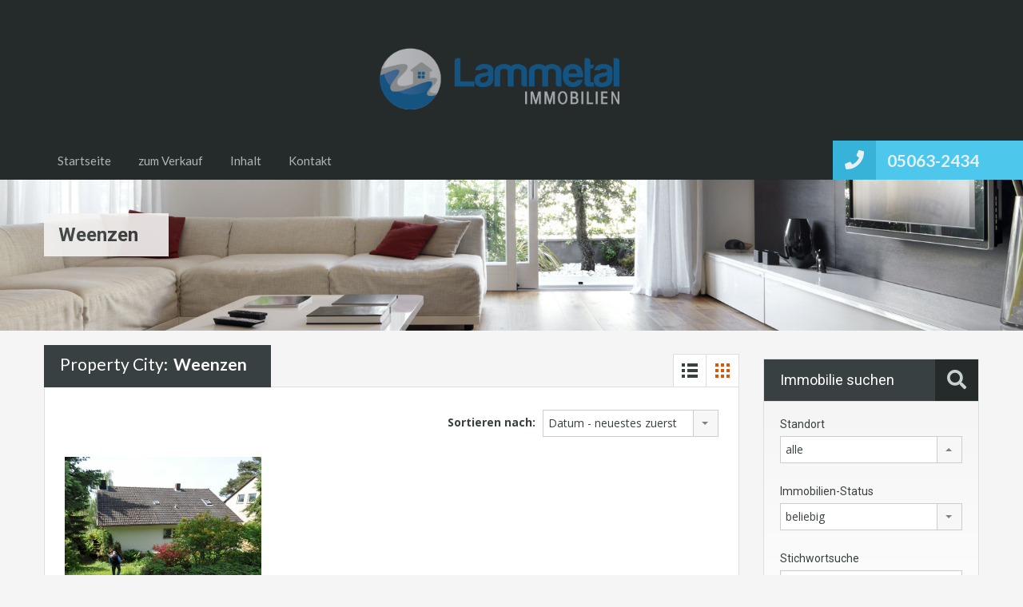

--- FILE ---
content_type: text/html; charset=UTF-8
request_url: https://lammetal-immobilien.de/kaufen-verkaufen-in/weenzen/?view=grid
body_size: 12417
content:
<!doctype html>
<html lang="de">
<head>
    <meta charset="UTF-8">
    <meta name="viewport" content="width=device-width, initial-scale=1.0, maximum-scale=1.0, user-scalable=no">
    <link rel="profile" href="https://gmpg.org/xfn/11">
    <meta name="format-detection" content="telephone=no">
	<title>Weenzen &#8211; Immobilienmakler Bad Salzdetfurth &#8211; Lammetal Immobilien: kaufen, verkaufen, Wertermittlung/Verkehrswert</title>
<meta name='robots' content='max-image-preview:large' />
<link rel='dns-prefetch' href='//unpkg.com' />
<link rel='dns-prefetch' href='//fonts.googleapis.com' />
<link rel="alternate" type="application/rss+xml" title="Immobilienmakler Bad Salzdetfurth - Lammetal Immobilien: kaufen, verkaufen, Wertermittlung/Verkehrswert &raquo; Feed" href="https://lammetal-immobilien.de/feed/" />
<link rel="alternate" type="application/rss+xml" title="Immobilienmakler Bad Salzdetfurth - Lammetal Immobilien: kaufen, verkaufen, Wertermittlung/Verkehrswert &raquo; Kommentar-Feed" href="https://lammetal-immobilien.de/comments/feed/" />
<link rel="alternate" type="application/rss+xml" title="Immobilienmakler Bad Salzdetfurth - Lammetal Immobilien: kaufen, verkaufen, Wertermittlung/Verkehrswert &raquo; Weenzen Immobilienstandort Feed" href="https://lammetal-immobilien.de/kaufen-verkaufen-in/weenzen/feed/" />
<style id='wp-img-auto-sizes-contain-inline-css' type='text/css'>
img:is([sizes=auto i],[sizes^="auto," i]){contain-intrinsic-size:3000px 1500px}
/*# sourceURL=wp-img-auto-sizes-contain-inline-css */
</style>
<style id='wp-emoji-styles-inline-css' type='text/css'>

	img.wp-smiley, img.emoji {
		display: inline !important;
		border: none !important;
		box-shadow: none !important;
		height: 1em !important;
		width: 1em !important;
		margin: 0 0.07em !important;
		vertical-align: -0.1em !important;
		background: none !important;
		padding: 0 !important;
	}
/*# sourceURL=wp-emoji-styles-inline-css */
</style>
<link rel='stylesheet' id='wp-block-library-css' href='https://lammetal-immobilien.de/wp-includes/css/dist/block-library/style.min.css?ver=6.9' type='text/css' media='all' />
<style id='wp-block-heading-inline-css' type='text/css'>
h1:where(.wp-block-heading).has-background,h2:where(.wp-block-heading).has-background,h3:where(.wp-block-heading).has-background,h4:where(.wp-block-heading).has-background,h5:where(.wp-block-heading).has-background,h6:where(.wp-block-heading).has-background{padding:1.25em 2.375em}h1.has-text-align-left[style*=writing-mode]:where([style*=vertical-lr]),h1.has-text-align-right[style*=writing-mode]:where([style*=vertical-rl]),h2.has-text-align-left[style*=writing-mode]:where([style*=vertical-lr]),h2.has-text-align-right[style*=writing-mode]:where([style*=vertical-rl]),h3.has-text-align-left[style*=writing-mode]:where([style*=vertical-lr]),h3.has-text-align-right[style*=writing-mode]:where([style*=vertical-rl]),h4.has-text-align-left[style*=writing-mode]:where([style*=vertical-lr]),h4.has-text-align-right[style*=writing-mode]:where([style*=vertical-rl]),h5.has-text-align-left[style*=writing-mode]:where([style*=vertical-lr]),h5.has-text-align-right[style*=writing-mode]:where([style*=vertical-rl]),h6.has-text-align-left[style*=writing-mode]:where([style*=vertical-lr]),h6.has-text-align-right[style*=writing-mode]:where([style*=vertical-rl]){rotate:180deg}
/*# sourceURL=https://lammetal-immobilien.de/wp-includes/blocks/heading/style.min.css */
</style>
<style id='wp-block-paragraph-inline-css' type='text/css'>
.is-small-text{font-size:.875em}.is-regular-text{font-size:1em}.is-large-text{font-size:2.25em}.is-larger-text{font-size:3em}.has-drop-cap:not(:focus):first-letter{float:left;font-size:8.4em;font-style:normal;font-weight:100;line-height:.68;margin:.05em .1em 0 0;text-transform:uppercase}body.rtl .has-drop-cap:not(:focus):first-letter{float:none;margin-left:.1em}p.has-drop-cap.has-background{overflow:hidden}:root :where(p.has-background){padding:1.25em 2.375em}:where(p.has-text-color:not(.has-link-color)) a{color:inherit}p.has-text-align-left[style*="writing-mode:vertical-lr"],p.has-text-align-right[style*="writing-mode:vertical-rl"]{rotate:180deg}
/*# sourceURL=https://lammetal-immobilien.de/wp-includes/blocks/paragraph/style.min.css */
</style>
<style id='global-styles-inline-css' type='text/css'>
:root{--wp--preset--aspect-ratio--square: 1;--wp--preset--aspect-ratio--4-3: 4/3;--wp--preset--aspect-ratio--3-4: 3/4;--wp--preset--aspect-ratio--3-2: 3/2;--wp--preset--aspect-ratio--2-3: 2/3;--wp--preset--aspect-ratio--16-9: 16/9;--wp--preset--aspect-ratio--9-16: 9/16;--wp--preset--color--black: #394041;--wp--preset--color--cyan-bluish-gray: #abb8c3;--wp--preset--color--white: #fff;--wp--preset--color--pale-pink: #f78da7;--wp--preset--color--vivid-red: #cf2e2e;--wp--preset--color--luminous-vivid-orange: #ff6900;--wp--preset--color--luminous-vivid-amber: #fcb900;--wp--preset--color--light-green-cyan: #7bdcb5;--wp--preset--color--vivid-green-cyan: #00d084;--wp--preset--color--pale-cyan-blue: #8ed1fc;--wp--preset--color--vivid-cyan-blue: #0693e3;--wp--preset--color--vivid-purple: #9b51e0;--wp--preset--color--primary: #ec894d;--wp--preset--color--orange-dark: #dc7d44;--wp--preset--color--secondary: #4dc7ec;--wp--preset--color--blue-dark: #37b3d9;--wp--preset--gradient--vivid-cyan-blue-to-vivid-purple: linear-gradient(135deg,rgb(6,147,227) 0%,rgb(155,81,224) 100%);--wp--preset--gradient--light-green-cyan-to-vivid-green-cyan: linear-gradient(135deg,rgb(122,220,180) 0%,rgb(0,208,130) 100%);--wp--preset--gradient--luminous-vivid-amber-to-luminous-vivid-orange: linear-gradient(135deg,rgb(252,185,0) 0%,rgb(255,105,0) 100%);--wp--preset--gradient--luminous-vivid-orange-to-vivid-red: linear-gradient(135deg,rgb(255,105,0) 0%,rgb(207,46,46) 100%);--wp--preset--gradient--very-light-gray-to-cyan-bluish-gray: linear-gradient(135deg,rgb(238,238,238) 0%,rgb(169,184,195) 100%);--wp--preset--gradient--cool-to-warm-spectrum: linear-gradient(135deg,rgb(74,234,220) 0%,rgb(151,120,209) 20%,rgb(207,42,186) 40%,rgb(238,44,130) 60%,rgb(251,105,98) 80%,rgb(254,248,76) 100%);--wp--preset--gradient--blush-light-purple: linear-gradient(135deg,rgb(255,206,236) 0%,rgb(152,150,240) 100%);--wp--preset--gradient--blush-bordeaux: linear-gradient(135deg,rgb(254,205,165) 0%,rgb(254,45,45) 50%,rgb(107,0,62) 100%);--wp--preset--gradient--luminous-dusk: linear-gradient(135deg,rgb(255,203,112) 0%,rgb(199,81,192) 50%,rgb(65,88,208) 100%);--wp--preset--gradient--pale-ocean: linear-gradient(135deg,rgb(255,245,203) 0%,rgb(182,227,212) 50%,rgb(51,167,181) 100%);--wp--preset--gradient--electric-grass: linear-gradient(135deg,rgb(202,248,128) 0%,rgb(113,206,126) 100%);--wp--preset--gradient--midnight: linear-gradient(135deg,rgb(2,3,129) 0%,rgb(40,116,252) 100%);--wp--preset--font-size--small: 14px;--wp--preset--font-size--medium: 20px;--wp--preset--font-size--large: 28px;--wp--preset--font-size--x-large: 42px;--wp--preset--font-size--normal: 16px;--wp--preset--font-size--huge: 36px;--wp--preset--spacing--20: 0.44rem;--wp--preset--spacing--30: 0.67rem;--wp--preset--spacing--40: 1rem;--wp--preset--spacing--50: 1.5rem;--wp--preset--spacing--60: 2.25rem;--wp--preset--spacing--70: 3.38rem;--wp--preset--spacing--80: 5.06rem;--wp--preset--shadow--natural: 6px 6px 9px rgba(0, 0, 0, 0.2);--wp--preset--shadow--deep: 12px 12px 50px rgba(0, 0, 0, 0.4);--wp--preset--shadow--sharp: 6px 6px 0px rgba(0, 0, 0, 0.2);--wp--preset--shadow--outlined: 6px 6px 0px -3px rgb(255, 255, 255), 6px 6px rgb(0, 0, 0);--wp--preset--shadow--crisp: 6px 6px 0px rgb(0, 0, 0);}:where(.is-layout-flex){gap: 0.5em;}:where(.is-layout-grid){gap: 0.5em;}body .is-layout-flex{display: flex;}.is-layout-flex{flex-wrap: wrap;align-items: center;}.is-layout-flex > :is(*, div){margin: 0;}body .is-layout-grid{display: grid;}.is-layout-grid > :is(*, div){margin: 0;}:where(.wp-block-columns.is-layout-flex){gap: 2em;}:where(.wp-block-columns.is-layout-grid){gap: 2em;}:where(.wp-block-post-template.is-layout-flex){gap: 1.25em;}:where(.wp-block-post-template.is-layout-grid){gap: 1.25em;}.has-black-color{color: var(--wp--preset--color--black) !important;}.has-cyan-bluish-gray-color{color: var(--wp--preset--color--cyan-bluish-gray) !important;}.has-white-color{color: var(--wp--preset--color--white) !important;}.has-pale-pink-color{color: var(--wp--preset--color--pale-pink) !important;}.has-vivid-red-color{color: var(--wp--preset--color--vivid-red) !important;}.has-luminous-vivid-orange-color{color: var(--wp--preset--color--luminous-vivid-orange) !important;}.has-luminous-vivid-amber-color{color: var(--wp--preset--color--luminous-vivid-amber) !important;}.has-light-green-cyan-color{color: var(--wp--preset--color--light-green-cyan) !important;}.has-vivid-green-cyan-color{color: var(--wp--preset--color--vivid-green-cyan) !important;}.has-pale-cyan-blue-color{color: var(--wp--preset--color--pale-cyan-blue) !important;}.has-vivid-cyan-blue-color{color: var(--wp--preset--color--vivid-cyan-blue) !important;}.has-vivid-purple-color{color: var(--wp--preset--color--vivid-purple) !important;}.has-black-background-color{background-color: var(--wp--preset--color--black) !important;}.has-cyan-bluish-gray-background-color{background-color: var(--wp--preset--color--cyan-bluish-gray) !important;}.has-white-background-color{background-color: var(--wp--preset--color--white) !important;}.has-pale-pink-background-color{background-color: var(--wp--preset--color--pale-pink) !important;}.has-vivid-red-background-color{background-color: var(--wp--preset--color--vivid-red) !important;}.has-luminous-vivid-orange-background-color{background-color: var(--wp--preset--color--luminous-vivid-orange) !important;}.has-luminous-vivid-amber-background-color{background-color: var(--wp--preset--color--luminous-vivid-amber) !important;}.has-light-green-cyan-background-color{background-color: var(--wp--preset--color--light-green-cyan) !important;}.has-vivid-green-cyan-background-color{background-color: var(--wp--preset--color--vivid-green-cyan) !important;}.has-pale-cyan-blue-background-color{background-color: var(--wp--preset--color--pale-cyan-blue) !important;}.has-vivid-cyan-blue-background-color{background-color: var(--wp--preset--color--vivid-cyan-blue) !important;}.has-vivid-purple-background-color{background-color: var(--wp--preset--color--vivid-purple) !important;}.has-black-border-color{border-color: var(--wp--preset--color--black) !important;}.has-cyan-bluish-gray-border-color{border-color: var(--wp--preset--color--cyan-bluish-gray) !important;}.has-white-border-color{border-color: var(--wp--preset--color--white) !important;}.has-pale-pink-border-color{border-color: var(--wp--preset--color--pale-pink) !important;}.has-vivid-red-border-color{border-color: var(--wp--preset--color--vivid-red) !important;}.has-luminous-vivid-orange-border-color{border-color: var(--wp--preset--color--luminous-vivid-orange) !important;}.has-luminous-vivid-amber-border-color{border-color: var(--wp--preset--color--luminous-vivid-amber) !important;}.has-light-green-cyan-border-color{border-color: var(--wp--preset--color--light-green-cyan) !important;}.has-vivid-green-cyan-border-color{border-color: var(--wp--preset--color--vivid-green-cyan) !important;}.has-pale-cyan-blue-border-color{border-color: var(--wp--preset--color--pale-cyan-blue) !important;}.has-vivid-cyan-blue-border-color{border-color: var(--wp--preset--color--vivid-cyan-blue) !important;}.has-vivid-purple-border-color{border-color: var(--wp--preset--color--vivid-purple) !important;}.has-vivid-cyan-blue-to-vivid-purple-gradient-background{background: var(--wp--preset--gradient--vivid-cyan-blue-to-vivid-purple) !important;}.has-light-green-cyan-to-vivid-green-cyan-gradient-background{background: var(--wp--preset--gradient--light-green-cyan-to-vivid-green-cyan) !important;}.has-luminous-vivid-amber-to-luminous-vivid-orange-gradient-background{background: var(--wp--preset--gradient--luminous-vivid-amber-to-luminous-vivid-orange) !important;}.has-luminous-vivid-orange-to-vivid-red-gradient-background{background: var(--wp--preset--gradient--luminous-vivid-orange-to-vivid-red) !important;}.has-very-light-gray-to-cyan-bluish-gray-gradient-background{background: var(--wp--preset--gradient--very-light-gray-to-cyan-bluish-gray) !important;}.has-cool-to-warm-spectrum-gradient-background{background: var(--wp--preset--gradient--cool-to-warm-spectrum) !important;}.has-blush-light-purple-gradient-background{background: var(--wp--preset--gradient--blush-light-purple) !important;}.has-blush-bordeaux-gradient-background{background: var(--wp--preset--gradient--blush-bordeaux) !important;}.has-luminous-dusk-gradient-background{background: var(--wp--preset--gradient--luminous-dusk) !important;}.has-pale-ocean-gradient-background{background: var(--wp--preset--gradient--pale-ocean) !important;}.has-electric-grass-gradient-background{background: var(--wp--preset--gradient--electric-grass) !important;}.has-midnight-gradient-background{background: var(--wp--preset--gradient--midnight) !important;}.has-small-font-size{font-size: var(--wp--preset--font-size--small) !important;}.has-medium-font-size{font-size: var(--wp--preset--font-size--medium) !important;}.has-large-font-size{font-size: var(--wp--preset--font-size--large) !important;}.has-x-large-font-size{font-size: var(--wp--preset--font-size--x-large) !important;}
/*# sourceURL=global-styles-inline-css */
</style>

<style id='classic-theme-styles-inline-css' type='text/css'>
/*! This file is auto-generated */
.wp-block-button__link{color:#fff;background-color:#32373c;border-radius:9999px;box-shadow:none;text-decoration:none;padding:calc(.667em + 2px) calc(1.333em + 2px);font-size:1.125em}.wp-block-file__button{background:#32373c;color:#fff;text-decoration:none}
/*# sourceURL=/wp-includes/css/classic-themes.min.css */
</style>
<link rel='stylesheet' id='main-css-css' href='https://lammetal-immobilien.de/wp-content/themes/realhomes/assets/classic/styles/css/main.min.css?ver=4.4.2' type='text/css' media='all' />
<style id='main-css-inline-css' type='text/css'>
#scroll-top { bottom : 15px; }

/*# sourceURL=main-css-inline-css */
</style>
<link rel='stylesheet' id='parent-default-css' href='https://lammetal-immobilien.de/wp-content/themes/realhomes/style.css?ver=4.4.2' type='text/css' media='all' />
<link rel='stylesheet' id='inspiry-google-fonts-css' href='//fonts.googleapis.com/css?family=Open+Sans%3A400%2C400i%2C600%2C600i%2C700%2C700i%7CLato%3A400%2C400i%2C700%2C700i%7CRoboto%3A400%2C400i%2C500%2C500i%2C700%2C700i&#038;subset=latin%2Clatin-ext&#038;display=fallback&#038;ver=4.4.2' type='text/css' media='all' />
<link rel='stylesheet' id='font-awesome-5-all-css' href='https://lammetal-immobilien.de/wp-content/themes/realhomes/common/font-awesome/css/all.min.css?ver=5.13.1' type='text/css' media='all' />
<link rel='stylesheet' id='vendors-css-css' href='https://lammetal-immobilien.de/wp-content/themes/realhomes/common/optimize/vendors.css?ver=4.4.2' type='text/css' media='all' />
<link rel='stylesheet' id='parent-custom-css' href='https://lammetal-immobilien.de/wp-content/themes/realhomes/assets/classic/styles/css/custom.css?ver=4.4.2' type='text/css' media='all' />
<style id='parent-custom-inline-css' type='text/css'>
#scroll-top.show { bottom : 15px; }
:root{--realhomes-core-color-orange-light: #ec894d;--realhomes-core-color-orange-dark: #dc7d44;--realhomes-core-color-orange-glow: #e3712c;--realhomes-core-color-orange-burnt: #df5400;--realhomes-core-color-blue-light: #4dc7ec;--realhomes-core-color-blue-dark: #37b3d9;}
/*# sourceURL=parent-custom-inline-css */
</style>
<link rel='stylesheet' id='leaflet-css' href='https://unpkg.com/leaflet@1.3.4/dist/leaflet.css?ver=1.3.4' type='text/css' media='all' />
<link rel='stylesheet' id='inspiry-frontend-style-css' href='https://lammetal-immobilien.de/wp-content/themes/realhomes/common/css/frontend-styles.min.css?ver=4.4.2' type='text/css' media='all' />
        <script>
			// Declare some common JS variables.
            var ajaxurl = "https://lammetal-immobilien.de/wp-admin/admin-ajax.php";
        </script>
		<script type="text/javascript" src="https://lammetal-immobilien.de/wp-includes/js/jquery/jquery.min.js?ver=3.7.1" id="jquery-core-js"></script>
<script type="text/javascript" src="https://lammetal-immobilien.de/wp-includes/js/jquery/jquery-migrate.min.js?ver=3.4.1" id="jquery-migrate-js"></script>
<link rel="https://api.w.org/" href="https://lammetal-immobilien.de/wp-json/" /><link rel="alternate" title="JSON" type="application/json" href="https://lammetal-immobilien.de/wp-json/wp/v2/kaufen-verkaufen-in/181" /><link rel="EditURI" type="application/rsd+xml" title="RSD" href="https://lammetal-immobilien.de/xmlrpc.php?rsd" />
<meta name="generator" content="WordPress 6.9" />
<meta name="generator" content="Elementor 3.33.2; features: additional_custom_breakpoints; settings: css_print_method-external, google_font-enabled, font_display-auto">
			<style>
				.e-con.e-parent:nth-of-type(n+4):not(.e-lazyloaded):not(.e-no-lazyload),
				.e-con.e-parent:nth-of-type(n+4):not(.e-lazyloaded):not(.e-no-lazyload) * {
					background-image: none !important;
				}
				@media screen and (max-height: 1024px) {
					.e-con.e-parent:nth-of-type(n+3):not(.e-lazyloaded):not(.e-no-lazyload),
					.e-con.e-parent:nth-of-type(n+3):not(.e-lazyloaded):not(.e-no-lazyload) * {
						background-image: none !important;
					}
				}
				@media screen and (max-height: 640px) {
					.e-con.e-parent:nth-of-type(n+2):not(.e-lazyloaded):not(.e-no-lazyload),
					.e-con.e-parent:nth-of-type(n+2):not(.e-lazyloaded):not(.e-no-lazyload) * {
						background-image: none !important;
					}
				}
			</style>
			

<!-- This site is optimized with the Schema plugin v1.7.9.6 - https://schema.press -->
<script type="application/ld+json">{
    "@context": "http://schema.org",
    "@type": "BreadcrumbList",
    "itemListElement": [
        {
            "@type": "ListItem",
            "position": 1,
            "item": {
                "@id": "https://lammetal-immobilien.de",
                "name": "Home"
            }
        },
        {
            "@type": "ListItem",
            "position": 2,
            "item": {
                "@id": "https://lammetal-immobilien.de/kaufen-verkaufen-in/weenzen/",
                "name": "Weenzen"
            }
        }
    ]
}</script>

<link rel="icon" href="https://lammetal-immobilien.de/wp-content/uploads/2022/01/cropped-cropped-immobilienmakler_icon-32x32.jpg" sizes="32x32" />
<link rel="icon" href="https://lammetal-immobilien.de/wp-content/uploads/2022/01/cropped-cropped-immobilienmakler_icon-192x192.jpg" sizes="192x192" />
<link rel="apple-touch-icon" href="https://lammetal-immobilien.de/wp-content/uploads/2022/01/cropped-cropped-immobilienmakler_icon-180x180.jpg" />
<meta name="msapplication-TileImage" content="https://lammetal-immobilien.de/wp-content/uploads/2022/01/cropped-cropped-immobilienmakler_icon-270x270.jpg" />
		<style type="text/css" id="wp-custom-css">
			* {
    text-transform: none !important;
}

#logo:not(.header__top) {
    max-width: 400px !important;
}		</style>
		</head>
<body data-rsssl=1 class="archive tax-property-city term-weenzen term-181 wp-custom-logo wp-embed-responsive wp-theme-realhomes design_classic inspiry_body_floating_features_show elementor-default elementor-kit-6">
    <!-- Start Header -->
    <div class="header-wrapper">
        <div class="container"><!-- Start Header Container -->
			    
<header id="header" class="clearfix">

	<div class="header__top">

		<div class="row">

			<div class="span5 header__switchers">

				<div class="social_nav clearfix" id="social_nav">
					<!-- User Navigation -->
									</div>
				<!-- /.social_nav -->
			</div>
			<!-- /.span6 -->

			<div class="span7 header__user_nav">

				<!-- User Navigation -->
				
				
			</div>
			<!-- /.span6 -->

		</div>
		<!-- /.row -->

		<div class="row">

			<div class="span12 header__logo" id="logo">
				    <a class="site-logo" href="https://lammetal-immobilien.de/" title="Immobilienmakler Bad Salzdetfurth &#8211; Lammetal Immobilien: kaufen, verkaufen, Wertermittlung/Verkehrswert">
		<img alt="Immobilienmakler Bad Salzdetfurth - Lammetal Immobilien: kaufen, verkaufen, Wertermittlung/Verkehrswert" src="https://lammetal-immobilien.de/wp-content/uploads/2025/09/logo_lammetal_638_wk.png">    </a>
			</div>
			<!-- /.span12 -->

		</div>
		<!-- /.row -->

	</div>
	<!-- /.header__top -->

	<div class="header__navigation clearfix">

		<div class="header__menu">
			<!-- Start Main Menu-->
			<nav class="main-menu">
				<div class="rh_menu__hamburger hamburger hamburger--squeeze">
					<div class="hamburger-box">
						<div class="hamburger-inner"></div>
					</div>
					<p>Menü</p>
				</div>
				<div class="menu-main-menu-container"><ul id="menu-main-menu" class="rh_menu__main_menu clearfix"><li id="menu-item-782" class="menu-item menu-item-type-post_type menu-item-object-page menu-item-home menu-item-782"><a href="https://lammetal-immobilien.de/">Startseite</a></li>
<li id="menu-item-766" class="menu-item menu-item-type-taxonomy menu-item-object-property-status menu-item-766"><a href="https://lammetal-immobilien.de/kaufen-verkaufen-mieten-vermieten/zum-verkauf/">zum Verkauf</a></li>
<li id="menu-item-1236" class="menu-item menu-item-type-custom menu-item-object-custom menu-item-has-children menu-item-1236"><a href="#">Inhalt</a>
<ul class="sub-menu">
	<li id="menu-item-783" class="menu-item menu-item-type-post_type menu-item-object-page current_page_parent menu-item-783"><a href="https://lammetal-immobilien.de/?page_id=42">Neue Beiträge &#038; Veröffentlichungen</a></li>
	<li id="menu-item-793" class="menu-item menu-item-type-post_type menu-item-object-page menu-item-793"><a href="https://lammetal-immobilien.de/ansprechpartner/">Makler</a></li>
	<li id="menu-item-1476" class="menu-item menu-item-type-post_type menu-item-object-page menu-item-1476"><a href="https://lammetal-immobilien.de/impressumdatenschutz/">Impressum, Datenschutz &#038; Hinweise</a></li>
</ul>
</li>
<li id="menu-item-797" class="menu-item menu-item-type-post_type menu-item-object-page menu-item-797"><a href="https://lammetal-immobilien.de/kontakt/">Kontakt</a></li>
</ul></div><div class="menu-main-menu-container"><ul id="menu-main-menu-1" class="rh_menu__responsive clearfix"><li class="menu-item menu-item-type-post_type menu-item-object-page menu-item-home menu-item-782"><a href="https://lammetal-immobilien.de/">Startseite</a></li>
<li class="menu-item menu-item-type-taxonomy menu-item-object-property-status menu-item-766"><a href="https://lammetal-immobilien.de/kaufen-verkaufen-mieten-vermieten/zum-verkauf/">zum Verkauf</a></li>
<li class="menu-item menu-item-type-custom menu-item-object-custom menu-item-has-children menu-item-1236"><a href="#">Inhalt</a>
<ul class="sub-menu">
	<li class="menu-item menu-item-type-post_type menu-item-object-page current_page_parent menu-item-783"><a href="https://lammetal-immobilien.de/?page_id=42">Neue Beiträge &#038; Veröffentlichungen</a></li>
	<li class="menu-item menu-item-type-post_type menu-item-object-page menu-item-793"><a href="https://lammetal-immobilien.de/ansprechpartner/">Makler</a></li>
	<li class="menu-item menu-item-type-post_type menu-item-object-page menu-item-1476"><a href="https://lammetal-immobilien.de/impressumdatenschutz/">Impressum, Datenschutz &#038; Hinweise</a></li>
</ul>
</li>
<li class="menu-item menu-item-type-post_type menu-item-object-page menu-item-797"><a href="https://lammetal-immobilien.de/kontakt/">Kontakt</a></li>
</ul></div>			</nav>
			<!-- End Main Menu -->
		</div>
		<!-- /.header__menu -->

		<div class="header__phone_number clearfix">
			<!-- Phone Number -->
			    <h2 class="contact-number"><i class=" fas fa-phone"></i>

		        <a class="rh_make_a_call" href="tel://050632434"
           title="Einen Anruf tätigen">05063-2434</a>
        <span class="outer-strip"></span>
    </h2>
			</div>
		<!-- /.header__phone_number -->

	</div>
	<!-- /.header__navigation -->

</header>
<!-- /#header.clearfix -->
        </div> <!-- End Header Container -->
    </div><!-- End Header -->
	
<div class="page-head" style="background-image: url('https://lammetal-immobilien.de/wp-content/themes/realhomes/assets/classic/images/banner.jpg');">
			<div class="container">
			<div class="wrap clearfix">
				<h1 class="page-title"><span>Weenzen</span></h1>
							</div>
		</div>
	</div><!-- End Page Head -->
<div class="container contents listing-grid-layout">
	    <div class="row">
        <div class="span9 main-wrap">

            <!-- Main Content -->
            <div class="main">

                <section class="listing-layout property-grid">

                                            <h3 class="title-heading">
		                    <span class="tax-title">Property City: </span>Weenzen                        </h3>
	                    <div class="view-type clearfix">
		<a class="list " href="https://lammetal-immobilien.de/kaufen-verkaufen-in/weenzen/?view=list">
		<svg version="1.1" xmlns="http://www.w3.org/2000/svg" xmlns:xlink="http://www.w3.org/1999/xlink" x="0px" y="0px"
	 width="24px" height="24px" viewBox="0 0 24 24" enable-background="new 0 0 24 24" xml:space="preserve">
<rect class="boxes" x="9" y="3" width="13" height="4"/>
<rect class="boxes" x="9" y="10" width="13" height="4"/>
<rect class="boxes" x="9" y="17" width="13" height="4"/>
<rect class="boxes" x="2" y="3" width="4" height="4"/>
<rect class="boxes" x="2" y="10" width="4" height="4"/>
<rect class="boxes" x="2" y="17" width="4" height="4"/>
<path fill="none" d="M0,0h24v24H0V0z"/>
</svg>	</a>
	<a class="grid active" href="https://lammetal-immobilien.de/kaufen-verkaufen-in/weenzen/?view=grid">
		<svg version="1.1" xmlns="http://www.w3.org/2000/svg" xmlns:xlink="http://www.w3.org/1999/xlink" x="0px" y="0px"
	 width="24px" height="24px" viewBox="0 0 24 24" enable-background="new 0 0 24 24" xml:space="preserve">
<rect class="boxes" x="10" y="3" width="4" height="4"/>
<rect class="boxes" x="10" y="10" width="4" height="4"/>
<rect class="boxes" x="10" y="17" width="4" height="4"/>
<rect class="boxes" x="17" y="3" width="4" height="4"/>
<rect class="boxes" x="17" y="10" width="4" height="4"/>
<rect class="boxes" x="17" y="17" width="4" height="4"/>
<rect class="boxes" x="3" y="3" width="4" height="4"/>
<rect class="boxes" x="3" y="10" width="4" height="4"/>
<rect class="boxes" x="3" y="17" width="4" height="4"/>
<path fill="none" d="M0,0h24v24H0V0z"/>
</svg>
	</a>
</div>

                    <div class="list-container clearfix">
                                <div class="rh_sort_controls sort-controls">
			                <label for="sort-properties">Sortieren nach:</label>
                            <select name="sort-properties" id="sort-properties" class="inspiry_select_picker_trigger rh-ultra-select-dropdown rh-ultra-select-light show-tick">
                <option value="default" >Standard</option>
                <option value="title-asc" >Property Title A to Z</option>
                <option value="title-desc" >Property Title Z to A</option>
				                    <option value="price-asc" >Preis - niedrigster zuerst</option>
                                        <option value="price-desc" >Preis - höchster zuerst</option>
                                        <option value="date-asc" >Datum - ältestes zuerst</option>
                                        <option value="date-desc"  selected='selected'>Datum - neuestes zuerst</option>
                                </select>
        </div>

		
<article class="property-item clearfix">

	<figure>
		<a href="https://lammetal-immobilien.de/immobilie/hier-koennte-ihr-haus-stehen/"><img fetchpriority="high" width="488" height="326" src="https://lammetal-immobilien.de/wp-content/uploads/2022/01/haussuche1-488x326.jpg" class="attachment-property-thumb-image size-property-thumb-image wp-post-image" alt="" decoding="async" /></a>	</figure>

	<h4><a href="https://lammetal-immobilien.de/immobilie/hier-koennte-ihr-haus-stehen/">Einfamilienhaus gesucht</a></h4>

		<p>Sie haben den Wunsch Ihre Immobilie zu verkaufen? Dafür&hellip;		<a class="more-details" href="https://lammetal-immobilien.de/immobilie/hier-koennte-ihr-haus-stehen/">Mehr Details 			<i class="fas fa-caret-right"></i></a></p>
	        <span>ca. 250,000€ Buget</span>
	</article>
                    </div>

                    
                </section>

            </div><!-- End Main Content -->

        </div> <!-- End span9 -->

        <div class="span3 sidebar-wrap">
    <aside class="sidebar">
		<section id="advance_search_widget-5" class="widget advance-search clearfix Advance_Search_Widget"><h4 class="title search-heading">Immobilie suchen<i class="fas fa-search"></i></h4>
    <div class="as-form-wrap">
        <form class="advance-search-form rh_classic_advance_search_form clearfix"
              action="https://lammetal-immobilien.de/immobilien-suche/" method="get">


			            <div class="wrapper-search-form-grid">
				    <div class=" inspiry_ajax_location_wrapper   option-bar rh_classic_location_field rh-search-field small rh_prop_search__select rh_location_prop_search_0"
         data-get-location-placeholder="alle">
        <label for="location">
			Standort        </label>
        <span class="selectwrap">
                                                    <span class="rh-location-ajax-loader"><svg xmlns="http://www.w3.org/2000/svg" xmlns:xlink="http://www.w3.org/1999/xlink" width="32px" height="32px" viewBox="0 0 128 128" xml:space="preserve"><rect x="0" y="0" width="100%" height="100%" fill="#FFFFFF" /><g><path d="M75.4 126.63a11.43 11.43 0 0 1-2.1-22.65 40.9 40.9 0 0 0 30.5-30.6 11.4 11.4 0 1 1 22.27 4.87h.02a63.77 63.77 0 0 1-47.8 48.05v-.02a11.38 11.38 0 0 1-2.93.37z" fill="#1ea69a" fill-opacity="1"/><animateTransform attributeName="transform" type="rotate" from="0 64 64" to="360 64 64" dur="1000ms" repeatCount="indefinite"></animateTransform></g></svg>
</span>
                                    <select id="location"
                    class="inspiry_multi_select_picker_location  inspiry_ajax_location_field inspiry_select_picker_trigger show-tick"
                    data-none-selected-text="Alle"
                    data-none-results-text="Es wurden keine Ergebnisse gefunden{0}"
                    data-live-search="true"

                                        name="location[]"
                    data-selected-text-format="count > 2"
                    data-none-results-text="Keine übereinstimmenden Ergebnisse  {0}"
                    multiple= "multiple"
                    data-actions-box="true"
                    title="alle"

                    data-count-selected-text="{0}  Ausgewählte Standorte "

		                        >
	                        </select>
        </span>
    </div>
	<div class="option-bar rh-search-field rh_classic_status_field small">
    <label for="select-status">
		Immobilien-Status    </label>
    <span class="selectwrap">
        <select name="status" id="select-status" class="inspiry_select_picker_trigger inspiry_select_picker_status show-tick">
            <option value="any" selected="selected">beliebig</option><option value="zum-verkauf">zum Verkauf</option><option value="zur-miete">zur Miete</option>        </select>
    </span>
</div><div class="option-bar rh-search-field rh_classic_keyword_field small">
	<label for="keyword-txt">
		Stichwortsuche	</label>
	<input type="text" name="keyword" id="keyword-txt"
	       value=""
	       placeholder="Einfamilienhaus" />
</div>                <div class="button-wrapper-flex">
					<div class="option-bar">
	    <input type="submit"
           value="anzeigen"
           class="real-btn btn">
</div>                </div>
            </div>
			            <div class="button-wrapper-widget-search">
				<div class="option-bar">
	    <input type="submit"
           value="anzeigen"
           class="real-btn btn">
</div>            </div>
			

        </form>
    </div>
</section><section id="property_types_widget-1" class="widget clearfix Property_Types_Widget"><h3 class="title">Immobilien Kategorien</h3><ul><li><a href="https://lammetal-immobilien.de/Immoblilientyp/abgaengig-referenzen/">abgängig (Referenzen)</a></li><li><a href="https://lammetal-immobilien.de/Immoblilientyp/baugrundstueck/">Baugrundstück</a></li><li><a href="https://lammetal-immobilien.de/Immoblilientyp/gewerbe/">Gewerbeimmobilie zu verkaufen</a></li><li><a href="https://lammetal-immobilien.de/Immoblilientyp/haus/">Haus zu verkaufen</a></li><li><a href="https://lammetal-immobilien.de/Immoblilientyp/mehrfamilienhaus-zu-verkaufen/">Mehrfamilienhaus zu verkaufen</a></li><li><a href="https://lammetal-immobilien.de/Immoblilientyp/gewerbeimmobilie-mit-wohnen/">Mischimmobilie: Gewerbe &amp; Wohnen</a></li><li><a href="https://lammetal-immobilien.de/Immoblilientyp/sonstiges/">Sonstiges</a></li><li><a href="https://lammetal-immobilien.de/Immoblilientyp/verkauft-referenzen/">verkauft (Referenzen)</a></li><li><a href="https://lammetal-immobilien.de/Immoblilientyp/wohnung/">Wohnung zu verkaufen</a></li></ul></section><section id="featured_properties_widget-5" class="widget clearfix Featured_Properties_Widget"><h3 class="title">Aktuell im Fokus</h3>                    <ul class="featured-properties">
						                            <li>
                                <figure>
                                    <a href="https://lammetal-immobilien.de/immobilie/hier-koennte-ihr-haus-stehen/">
										<img width="488" height="326" src="https://lammetal-immobilien.de/wp-content/uploads/2022/01/haussuche1-488x326.jpg" class="attachment-property-thumb-image size-property-thumb-image wp-post-image" alt="" decoding="async" />                                    </a>
                                </figure>

                                <h4><a href="https://lammetal-immobilien.de/immobilie/hier-koennte-ihr-haus-stehen/">Einfamilienhaus gesucht</a></h4>
                                <p>Sie haben den Wunsch Ihre Immobilie zu&hellip;									                                        <a href="https://lammetal-immobilien.de/immobilie/hier-koennte-ihr-haus-stehen/">Weiterlesen</a>
										                                </p>
								<span class="price">ca. 250,000€ Buget</span>                            </li>
							                    </ul>
					</section>    </aside>
</div>
    </div><!-- End contents row -->
</div>

<!-- Start Footer -->
<footer id="footer-wrapper">

	<div id="footer" class="container">

		<div class="row">
						<div class="span3">
				<section id="nav_menu-2" class="widget clearfix widget_nav_menu"><h3 class="title">Inhalt der Website</h3><div class="menu-footer-widget-container"><ul id="menu-footer-widget" class="menu"><li id="menu-item-1262" class="menu-item menu-item-type-post_type menu-item-object-page menu-item-home menu-item-1262"><a href="https://lammetal-immobilien.de/">Startseite</a></li>
<li id="menu-item-1265" class="menu-item menu-item-type-taxonomy menu-item-object-category menu-item-has-children menu-item-1265"><a href="https://lammetal-immobilien.de/category/fuer-auftraggeber/">für Auftraggeber</a>
<ul class="sub-menu">
	<li id="menu-item-1371" class="menu-item menu-item-type-taxonomy menu-item-object-category menu-item-1371"><a href="https://lammetal-immobilien.de/category/immobilie-verkaufen/">Immobilie verkaufen</a></li>
	<li id="menu-item-1370" class="menu-item menu-item-type-post_type menu-item-object-post menu-item-1370"><a href="https://lammetal-immobilien.de/verkaufen/">Kunde werden: wir als Ihr Immobiliemakler</a></li>
</ul>
</li>
<li id="menu-item-1369" class="menu-item menu-item-type-post_type menu-item-object-post menu-item-1369"><a href="https://lammetal-immobilien.de/immobilienbewertung/">Immobilienbewertung</a></li>
<li id="menu-item-1372" class="menu-item menu-item-type-post_type menu-item-object-agent menu-item-1372"><a href="https://lammetal-immobilien.de/immobilienmakler/wassmann/">Ihr Immobilienmakler</a></li>
<li id="menu-item-1373" class="menu-item menu-item-type-taxonomy menu-item-object-property-status menu-item-1373"><a href="https://lammetal-immobilien.de/kaufen-verkaufen-mieten-vermieten/zum-verkauf/">Immobilien zum Verkauf</a></li>
<li id="menu-item-1376" class="menu-item menu-item-type-post_type menu-item-object-page menu-item-1376"><a href="https://lammetal-immobilien.de/widerrufsbelehrung/">Widerrufsbelehrung</a></li>
<li id="menu-item-1264" class="menu-item menu-item-type-post_type menu-item-object-page menu-item-1264"><a href="https://lammetal-immobilien.de/kontakt/">Kontakt</a></li>
<li id="menu-item-1374" class="menu-item menu-item-type-post_type menu-item-object-page current_page_parent menu-item-1374"><a href="https://lammetal-immobilien.de/?page_id=42">Artikel &#038; Veröffentlichungen</a></li>
</ul></div></section>			</div>
								<div class="span3">
						
		<section id="recent-posts-2" class="widget clearfix widget_recent_entries">
		<h3 class="title">Neueste Beiträge</h3>
		<ul>
											<li>
					<a href="https://lammetal-immobilien.de/verkaufen/">Kunde werden: Immobilie mit uns verkaufen</a>
									</li>
											<li>
					<a href="https://lammetal-immobilien.de/immobilienverwaltung-bieten-wir-derzeit-nicht-an/">Immobilienverwaltung &#8230; bieten wir/ich (derzeit) nicht an</a>
									</li>
											<li>
					<a href="https://lammetal-immobilien.de/immobilienbewertung/">Wie viel ist Ihre Immobilie heute wert? Verkehrswertermittlung vom Fachmann</a>
									</li>
											<li>
					<a href="https://lammetal-immobilien.de/bodenrichtwerte-in-bad-salzdetfurth/">Bodenrichtwerte für Bauland in Bad Salzdetfurth &#038; Umland</a>
									</li>
											<li>
					<a href="https://lammetal-immobilien.de/immobilienbewertung-online-und-kostenlos-kommentar/">&#8222;Immobilienbewertung ganz einfach online&#8220; &#8211; Kommentar</a>
									</li>
					</ul>

		</section>					</div>
										<div class="clearfix visible-tablet"></div>
					<div class="span3">
						<section id="text-3" class="widget clearfix widget_text"><h3 class="title">Sie möchten verkaufen?</h3>			<div class="textwidget"><p>Sie haben den Wunsch Ihre Immobilie zu verkaufen? Dafür suchen Sie einen professionellen Immobilienmakler, der die nötigen Marktkenntnisse besitzt und den bestmöglichen Preis für Ihre Immobilie erzielt? So gehen wir vor: Am Anfang steht das <b>Kennenlerngespräch</b>. Dabei lernen wir Sie, Ihre Immobilie und Ihre persönlichen Erwartungen kennen, auf deren Basis wir eine Vermarktungskonzept entwickeln und vorstellen. Wenn wir Ihnen ein gutes Gefühl vermittelt haben, sprechen wir über die weiteren Schritte. Rufen Sie uns gleich an: 05063 &#8211; 2434 oder schreiben uns online: <a href="https://www.lammetal-immobilien.de/kontakt/">Kontakt</a></p>
</div>
		</section>					</div>
										<div class="span3">
						<section id="tag_cloud-4" class="widget clearfix widget_tag_cloud"><h3 class="title">Schlagwörter</h3><div class="tagcloud"><a href="https://lammetal-immobilien.de/tag/bad-salzdetfurth/" class="tag-cloud-link tag-link-289 tag-link-position-1" style="font-size: 8pt;" aria-label="Bad Salzdetfurth (1 Eintrag)">Bad Salzdetfurth</a>
<a href="https://lammetal-immobilien.de/tag/bodenrichtwert/" class="tag-cloud-link tag-link-292 tag-link-position-2" style="font-size: 8pt;" aria-label="Bodenrichtwert (1 Eintrag)">Bodenrichtwert</a>
<a href="https://lammetal-immobilien.de/tag/grundstueckspreis/" class="tag-cloud-link tag-link-301 tag-link-position-3" style="font-size: 8pt;" aria-label="Grundstückspreis (1 Eintrag)">Grundstückspreis</a>
<a href="https://lammetal-immobilien.de/tag/immobilienverkauf/" class="tag-cloud-link tag-link-305 tag-link-position-4" style="font-size: 8pt;" aria-label="Immobilienverkauf (1 Eintrag)">Immobilienverkauf</a>
<a href="https://lammetal-immobilien.de/tag/immobilien-wertermittlung/" class="tag-cloud-link tag-link-302 tag-link-position-5" style="font-size: 22pt;" aria-label="Immobilien Wertermittlung (2 Einträge)">Immobilien Wertermittlung</a>
<a href="https://lammetal-immobilien.de/tag/verkehrswert/" class="tag-cloud-link tag-link-303 tag-link-position-6" style="font-size: 8pt;" aria-label="Verkehrswert (1 Eintrag)">Verkehrswert</a></div>
</section>					</div>
							</div>

	</div>

	<div id="footer-bottom" class="container">
		<div class="row">
			<div class="span6">
				<p class="copyright">© 2022 Lammetal Immobilien Bad Salzdetfurth</p>			</div>
			<div class="span6">
				<p class="designed-by"><a href="https://lammetal-immobilien.de/impressumdatenschutz/">Impressum/Datenschutz/AGB/Hinweise</a></p>			</div>
		</div>
	</div>

</footer>
        <a href="#top" id="scroll-top" class="stp_right"><i class="fas fa-chevron-up"></i></a>
		<div class="rh_login_modal_wrapper rh_login_modal_classic">
    <div class="rh_login_modal_box rh_login_no_quote">
        <span class="rh_login_close"><i class="fas fa-times"></i></span>
		        <div class="rh_login_sides rh_login_form_side">
			                <div class="rh_login_logo">
					    <a title="Immobilienmakler Bad Salzdetfurth &#8211; Lammetal Immobilien: kaufen, verkaufen, Wertermittlung/Verkehrswert" href="https://lammetal-immobilien.de">
		<img alt="Immobilienmakler Bad Salzdetfurth - Lammetal Immobilien: kaufen, verkaufen, Wertermittlung/Verkehrswert" src="https://lammetal-immobilien.de/wp-content/uploads/2025/09/logo_lammetal_638_wk.png">    </a>
	                </div>
				
            <ul class="rh_login_tabs">
				                    <li class="rh_login_tab rh_login_target rh_active">Login</li>
					            </ul>

            <div class="rh_wrapper_login_forms">
                <div class="rh_form_modal rh_login_form rh_login_modal_show">

					

                    <form id="rh_modal__login_form" action="https://lammetal-immobilien.de/wp-admin/admin-ajax.php"
                          method="POST" enctype="multipart/form-data">
                        <label class="rh_modal_labels"
                               for="username">Benutzername</label>
                        <input name="log" class="rh_modal_field focus-class" autocomplete="username" id="username"
                               type="text"
                               placeholder="Benutzername"
                               title="Benutzername" required autofocus/>
                        <div class="rh_wrapper_inline_labels">
                            <label class="rh_modal_labels rh_modal_label_password"
                                   for="password">Password</label>
                            <span class="rh_forget_password_trigger">Passwort vergessen?</span>
                        </div>
                        <input name="pwd" class="rh_modal_field" autocomplete="current-password" id="password"
                               type="password"
                               placeholder="Password"
                               title="Password" required/>
						                        <input type="hidden" name="action" value="inspiry_ajax_login"/>
						<input type="hidden" id="inspiry-secure-login" name="inspiry-secure-login" value="a021e75443" /><input type="hidden" name="_wp_http_referer" value="/kaufen-verkaufen-in/weenzen/?view=grid" />                        <input type="hidden" name="redirect_to"
                               value="https://lammetal-immobilien.de/kaufen-verkaufen-in/weenzen/?view=grid"/>
						                            <button id="login-button"
                                    type="submit">Einloggen</button>
							                    </form>

                </div>


                                <div class="rh_form_modal rh_password_reset_form">
                    <form action="https://lammetal-immobilien.de/wp-admin/admin-ajax.php" id="rh_modal__forgot_form"
                          method="post" enctype="multipart/form-data">
                        <input id="reset_username_or_email" name="reset_username_or_email" type="text"
                               placeholder="Benutzername oder Email"
                               class="rh_modal_field required"
                               title="Benutzername oder Email" required/>
						                        <input type="hidden" name="action" value="inspiry_ajax_forgot"/>
                        <input type="hidden" name="user-cookie" value="1"/>
						<input type="hidden" id="inspiry-secure-reset" name="inspiry-secure-reset" value="1d6cfc2979" /><input type="hidden" name="_wp_http_referer" value="/kaufen-verkaufen-in/weenzen/?view=grid" />
						                            <button id="forgot-button"
                                    name="user-submit">Password zurücksetzen</button>
							

                    </form>

                </div>
            </div>

            <div class="inspiry_social_login">
				            </div>

            <div class="rh_modal_login_loader rh_modal_login_loader_hide rh_modal_login_classic">
	            <svg xmlns="http://www.w3.org/2000/svg" xmlns:xlink="http://www.w3.org/1999/xlink" width="32px" height="32px" viewBox="0 0 128 128" xml:space="preserve"><rect x="0" y="0" width="100%" height="100%" fill="#FFFFFF" /><g><path d="M75.4 126.63a11.43 11.43 0 0 1-2.1-22.65 40.9 40.9 0 0 0 30.5-30.6 11.4 11.4 0 1 1 22.27 4.87h.02a63.77 63.77 0 0 1-47.8 48.05v-.02a11.38 11.38 0 0 1-2.93.37z" fill="#1ea69a" fill-opacity="1"/><animateTransform attributeName="transform" type="rotate" from="0 64 64" to="360 64 64" dur="1000ms" repeatCount="indefinite"></animateTransform></g></svg>
            </div>

            <div class="rh_login_modal_messages rh_login_message_show">
                <span class="rh_login_close_message"><i class="fas fa-times"></i></span>
                <p id="forgot-error" class="rh_modal__msg"></p>
                <p id="forgot-message" class="rh_modal__msg"></p>

                <p id="register-message" class="rh_modal__msg"></p>
                <p id="register-error" class="rh_modal__msg"></p>

                <p id="login-message" class="rh_modal__msg"></p>
                <p id="login-error" class="rh_modal__msg"></p>
            </div>

        </div>
    </div>
</div>
<script type="speculationrules">
{"prefetch":[{"source":"document","where":{"and":[{"href_matches":"/*"},{"not":{"href_matches":["/wp-*.php","/wp-admin/*","/wp-content/uploads/*","/wp-content/*","/wp-content/plugins/*","/wp-content/themes/realhomes/*","/*\\?(.+)"]}},{"not":{"selector_matches":"a[rel~=\"nofollow\"]"}},{"not":{"selector_matches":".no-prefetch, .no-prefetch a"}}]},"eagerness":"conservative"}]}
</script>
			<script>
				const lazyloadRunObserver = () => {
					const lazyloadBackgrounds = document.querySelectorAll( `.e-con.e-parent:not(.e-lazyloaded)` );
					const lazyloadBackgroundObserver = new IntersectionObserver( ( entries ) => {
						entries.forEach( ( entry ) => {
							if ( entry.isIntersecting ) {
								let lazyloadBackground = entry.target;
								if( lazyloadBackground ) {
									lazyloadBackground.classList.add( 'e-lazyloaded' );
								}
								lazyloadBackgroundObserver.unobserve( entry.target );
							}
						});
					}, { rootMargin: '200px 0px 200px 0px' } );
					lazyloadBackgrounds.forEach( ( lazyloadBackground ) => {
						lazyloadBackgroundObserver.observe( lazyloadBackground );
					} );
				};
				const events = [
					'DOMContentLoaded',
					'elementor/lazyload/observe',
				];
				events.forEach( ( event ) => {
					document.addEventListener( event, lazyloadRunObserver );
				} );
			</script>
			
<script id="tmpl-rwmb-media-item" type="text/html">
	<input type="hidden" name="{{{ data.controller.fieldName }}}" value="{{{ data.id }}}" class="rwmb-media-input">
	<div class="rwmb-file-icon">
		<# if ( data.sizes ) { #>
			<# if ( data.sizes.thumbnail ) { #>
				<img src="{{{ data.sizes.thumbnail.url }}}">
			<# } else { #>
				<img src="{{{ data.sizes.full.url }}}">
			<# } #>
		<# } else { #>
			<# if ( data.image && data.image.src && data.image.src !== data.icon ) { #>
				<img src="{{ data.image.src }}" />
			<# } else { #>
				<img src="{{ data.icon }}" />
			<# } #>
		<# } #>
	</div>
	<div class="rwmb-file-info">
		<a href="{{{ data.url }}}" class="rwmb-file-title" target="_blank">
			<# if( data.title ) { #>
				{{{ data.title }}}
			<# } else { #>
				{{{ i18nRwmbMedia.noTitle }}}
			<# } #>
		</a>
		<div class="rwmb-file-name">{{{ data.filename }}}</div>
		<div class="rwmb-file-actions">
			<a class="rwmb-edit-media" title="{{{ i18nRwmbMedia.edit }}}" href="{{{ data.editLink }}}" target="_blank">
				{{{ i18nRwmbMedia.edit }}}
			</a>
			<a href="#" class="rwmb-remove-media" title="{{{ i18nRwmbMedia.remove }}}">
				{{{ i18nRwmbMedia.remove }}}
			</a>
		</div>
	</div>
</script>

<script id="tmpl-rwmb-media-status" type="text/html">
	<# if ( data.maxFiles > 0 ) { #>
		{{{ data.length }}}/{{{ data.maxFiles }}}
		<# if ( 1 < data.maxFiles ) { #>{{{ i18nRwmbMedia.multiple }}}<# } else {#>{{{ i18nRwmbMedia.single }}}<# } #>
	<# } #>
</script>

<script id="tmpl-rwmb-media-button" type="text/html">
	<a class="button">{{{ data.text }}}</a>
</script>

<script id="tmpl-rwmb-image-item" type="text/html">
	<input type="hidden" name="{{{ data.controller.fieldName }}}" value="{{{ data.id }}}" class="rwmb-media-input">
	<div class="rwmb-file-icon">
		<# if ( 'image' === data.type && data.sizes ) { #>
			<# if ( data.sizes[data.controller.imageSize] ) { #>
				<img src="{{{ data.sizes[data.controller.imageSize].url }}}">
			<# } else { #>
				<img src="{{{ data.sizes.full.url }}}">
			<# } #>
		<# } else { #>
			<# if ( data.image && data.image.src && data.image.src !== data.icon ) { #>
				<img src="{{ data.image.src }}" />
			<# } else { #>
				<img src="{{ data.icon }}" />
			<# } #>
		<# } #>
	</div>
	<div class="rwmb-image-overlay"></div>
	<div class="rwmb-image-actions">
		<a class="rwmb-image-edit rwmb-edit-media" title="{{{ i18nRwmbMedia.edit }}}" href="{{{ data.editLink }}}" target="_blank">
			<span class="dashicons dashicons-edit"></span>
		</a>
		<a href="#" class="rwmb-image-delete rwmb-remove-media" title="{{{ i18nRwmbMedia.remove }}}">
			<span class="dashicons dashicons-no-alt"></span>
		</a>
	</div>
</script>
<script type="text/javascript" src="https://lammetal-immobilien.de/wp-includes/js/jquery/jquery.form.min.js?ver=4.3.0" id="jquery-form-js"></script>
<script type="text/javascript" src="https://lammetal-immobilien.de/wp-content/plugins/easy-real-estate/js/jquery.validate.min.js?ver=2.3.2" id="jquery-validate-js"></script>
<script type="text/javascript" id="ere-frontend-js-extra">
/* <![CDATA[ */
var ere_social_login_data = {"ajax_url":"https://lammetal-immobilien.de/wp-admin/admin-ajax.php"};
//# sourceURL=ere-frontend-js-extra
/* ]]> */
</script>
<script type="text/javascript" src="https://lammetal-immobilien.de/wp-content/plugins/easy-real-estate/js/ere-frontend.js?ver=2.3.2" id="ere-frontend-js"></script>
<script type="text/javascript" src="https://lammetal-immobilien.de/wp-includes/js/jquery/ui/core.min.js?ver=1.13.3" id="jquery-ui-core-js"></script>
<script type="text/javascript" src="https://lammetal-immobilien.de/wp-includes/js/jquery/ui/menu.min.js?ver=1.13.3" id="jquery-ui-menu-js"></script>
<script type="text/javascript" src="https://lammetal-immobilien.de/wp-includes/js/dist/dom-ready.min.js?ver=f77871ff7694fffea381" id="wp-dom-ready-js"></script>
<script type="text/javascript" src="https://lammetal-immobilien.de/wp-includes/js/dist/hooks.min.js?ver=dd5603f07f9220ed27f1" id="wp-hooks-js"></script>
<script type="text/javascript" src="https://lammetal-immobilien.de/wp-includes/js/dist/i18n.min.js?ver=c26c3dc7bed366793375" id="wp-i18n-js"></script>
<script type="text/javascript" id="wp-i18n-js-after">
/* <![CDATA[ */
wp.i18n.setLocaleData( { 'text direction\u0004ltr': [ 'ltr' ] } );
//# sourceURL=wp-i18n-js-after
/* ]]> */
</script>
<script type="text/javascript" id="wp-a11y-js-translations">
/* <![CDATA[ */
( function( domain, translations ) {
	var localeData = translations.locale_data[ domain ] || translations.locale_data.messages;
	localeData[""].domain = domain;
	wp.i18n.setLocaleData( localeData, domain );
} )( "default", {"translation-revision-date":"2026-01-20 17:38:03+0000","generator":"GlotPress\/4.0.3","domain":"messages","locale_data":{"messages":{"":{"domain":"messages","plural-forms":"nplurals=2; plural=n != 1;","lang":"de"},"Notifications":["Benachrichtigungen"]}},"comment":{"reference":"wp-includes\/js\/dist\/a11y.js"}} );
//# sourceURL=wp-a11y-js-translations
/* ]]> */
</script>
<script type="text/javascript" src="https://lammetal-immobilien.de/wp-includes/js/dist/a11y.min.js?ver=cb460b4676c94bd228ed" id="wp-a11y-js"></script>
<script type="text/javascript" src="https://lammetal-immobilien.de/wp-includes/js/jquery/ui/autocomplete.min.js?ver=1.13.3" id="jquery-ui-autocomplete-js"></script>
<script type="text/javascript" src="https://lammetal-immobilien.de/wp-content/themes/realhomes/assets/classic/scripts/vendors/vendors.min.js?ver=4.4.2" id="classic-vendors-js-js"></script>
<script type="text/javascript" src="https://unpkg.com/leaflet@1.3.4/dist/leaflet.js?ver=1.3.4" id="leaflet-js"></script>
<script type="text/javascript" id="inspiry-search-js-extra">
/* <![CDATA[ */
var localizedSearchParams = {"rent_slug":"for-rent"};
//# sourceURL=inspiry-search-js-extra
/* ]]> */
</script>
<script type="text/javascript" src="https://lammetal-immobilien.de/wp-content/themes/realhomes/assets/classic/scripts/js/inspiry-search-form.js?ver=4.4.2" id="inspiry-search-js"></script>
<script type="text/javascript" id="custom-js-extra">
/* <![CDATA[ */
var localized = {"nav_title":"Gehe zu..","more_search_fields":"Weitere Felder","less_search_fields":"Weniger Felder"};
var localizeSelect = {"select_noResult":"Keine Treffer gefunden!"};
//# sourceURL=custom-js-extra
/* ]]> */
</script>
<script type="text/javascript" src="https://lammetal-immobilien.de/wp-content/themes/realhomes/assets/classic/scripts/js/custom.js?ver=4.4.2" id="custom-js"></script>
<script type="text/javascript" src="https://lammetal-immobilien.de/wp-includes/js/jquery/ui/tooltip.min.js?ver=1.13.3" id="jquery-ui-tooltip-js"></script>
<script type="text/javascript" src="https://lammetal-immobilien.de/wp-content/themes/realhomes/common/js/inspiry-login.js?ver=4.4.2" id="inspiry-login-js"></script>
<script type="text/javascript" src="https://lammetal-immobilien.de/wp-content/themes/realhomes/common/optimize/vendors.js?ver=4.4.2" id="vendors-js-js"></script>
<script type="text/javascript" src="https://lammetal-immobilien.de/wp-content/themes/realhomes/common/js/locations.js?ver=4.4.2" id="realhomes-locations-js"></script>
<script type="text/javascript" id="common-custom-js-extra">
/* <![CDATA[ */
var localizeSelect = {"select_noResult":"Keine Treffer gefunden!","ajax_url":"https://lammetal-immobilien.de/wp-admin/admin-ajax.php","page_template":"","searching_string":"Suche...","loadingMore":"Mehr Ergebnisse laden..."};
var dashboardData = {"url":"https://lammetal-immobilien.de/?page_id=1118","membershipPage":"https://lammetal-immobilien.de/?page_id=1118&module=membership"};
var favoritesLocalizedData = {"favorites_nonce":"556716f4cd"};
//# sourceURL=common-custom-js-extra
/* ]]> */
</script>
<script type="text/javascript" src="https://lammetal-immobilien.de/wp-content/themes/realhomes/common/js/common-custom.js?ver=4.4.2" id="common-custom-js"></script>
<script type="text/javascript" id="inspiry-cfos-js-js-extra">
/* <![CDATA[ */
var inspiryUtilsPath = {"stylesheet_directory":"https://lammetal-immobilien.de/wp-content/themes/realhomes/common/js/utils.js"};
//# sourceURL=inspiry-cfos-js-js-extra
/* ]]> */
</script>
<script type="text/javascript" src="https://lammetal-immobilien.de/wp-content/themes/realhomes/common/js/cfos.js?ver=4.4.2" id="inspiry-cfos-js-js"></script>
<script id="wp-emoji-settings" type="application/json">
{"baseUrl":"https://s.w.org/images/core/emoji/17.0.2/72x72/","ext":".png","svgUrl":"https://s.w.org/images/core/emoji/17.0.2/svg/","svgExt":".svg","source":{"concatemoji":"https://lammetal-immobilien.de/wp-includes/js/wp-emoji-release.min.js?ver=6.9"}}
</script>
<script type="module">
/* <![CDATA[ */
/*! This file is auto-generated */
const a=JSON.parse(document.getElementById("wp-emoji-settings").textContent),o=(window._wpemojiSettings=a,"wpEmojiSettingsSupports"),s=["flag","emoji"];function i(e){try{var t={supportTests:e,timestamp:(new Date).valueOf()};sessionStorage.setItem(o,JSON.stringify(t))}catch(e){}}function c(e,t,n){e.clearRect(0,0,e.canvas.width,e.canvas.height),e.fillText(t,0,0);t=new Uint32Array(e.getImageData(0,0,e.canvas.width,e.canvas.height).data);e.clearRect(0,0,e.canvas.width,e.canvas.height),e.fillText(n,0,0);const a=new Uint32Array(e.getImageData(0,0,e.canvas.width,e.canvas.height).data);return t.every((e,t)=>e===a[t])}function p(e,t){e.clearRect(0,0,e.canvas.width,e.canvas.height),e.fillText(t,0,0);var n=e.getImageData(16,16,1,1);for(let e=0;e<n.data.length;e++)if(0!==n.data[e])return!1;return!0}function u(e,t,n,a){switch(t){case"flag":return n(e,"\ud83c\udff3\ufe0f\u200d\u26a7\ufe0f","\ud83c\udff3\ufe0f\u200b\u26a7\ufe0f")?!1:!n(e,"\ud83c\udde8\ud83c\uddf6","\ud83c\udde8\u200b\ud83c\uddf6")&&!n(e,"\ud83c\udff4\udb40\udc67\udb40\udc62\udb40\udc65\udb40\udc6e\udb40\udc67\udb40\udc7f","\ud83c\udff4\u200b\udb40\udc67\u200b\udb40\udc62\u200b\udb40\udc65\u200b\udb40\udc6e\u200b\udb40\udc67\u200b\udb40\udc7f");case"emoji":return!a(e,"\ud83e\u1fac8")}return!1}function f(e,t,n,a){let r;const o=(r="undefined"!=typeof WorkerGlobalScope&&self instanceof WorkerGlobalScope?new OffscreenCanvas(300,150):document.createElement("canvas")).getContext("2d",{willReadFrequently:!0}),s=(o.textBaseline="top",o.font="600 32px Arial",{});return e.forEach(e=>{s[e]=t(o,e,n,a)}),s}function r(e){var t=document.createElement("script");t.src=e,t.defer=!0,document.head.appendChild(t)}a.supports={everything:!0,everythingExceptFlag:!0},new Promise(t=>{let n=function(){try{var e=JSON.parse(sessionStorage.getItem(o));if("object"==typeof e&&"number"==typeof e.timestamp&&(new Date).valueOf()<e.timestamp+604800&&"object"==typeof e.supportTests)return e.supportTests}catch(e){}return null}();if(!n){if("undefined"!=typeof Worker&&"undefined"!=typeof OffscreenCanvas&&"undefined"!=typeof URL&&URL.createObjectURL&&"undefined"!=typeof Blob)try{var e="postMessage("+f.toString()+"("+[JSON.stringify(s),u.toString(),c.toString(),p.toString()].join(",")+"));",a=new Blob([e],{type:"text/javascript"});const r=new Worker(URL.createObjectURL(a),{name:"wpTestEmojiSupports"});return void(r.onmessage=e=>{i(n=e.data),r.terminate(),t(n)})}catch(e){}i(n=f(s,u,c,p))}t(n)}).then(e=>{for(const n in e)a.supports[n]=e[n],a.supports.everything=a.supports.everything&&a.supports[n],"flag"!==n&&(a.supports.everythingExceptFlag=a.supports.everythingExceptFlag&&a.supports[n]);var t;a.supports.everythingExceptFlag=a.supports.everythingExceptFlag&&!a.supports.flag,a.supports.everything||((t=a.source||{}).concatemoji?r(t.concatemoji):t.wpemoji&&t.twemoji&&(r(t.twemoji),r(t.wpemoji)))});
//# sourceURL=https://lammetal-immobilien.de/wp-includes/js/wp-emoji-loader.min.js
/* ]]> */
</script>
</body></html>


--- FILE ---
content_type: text/html; charset=UTF-8
request_url: https://lammetal-immobilien.de/wp-admin/admin-ajax.php?action=inspiry_get_location_options&query=
body_size: -16
content:
[["bad-salzdetfurth","Bad Salzdetfurth"],["lamspringe","Lamspringe"],["sonstige","sonstige Lage (unbestimmte Ortschaft)"],["wehrstedt","Wehrstedt"],["detfurth","Detfurth"],["bodenburg","Bodenburg"],["gruenenplan","Gr\u00fcnenplan"],["westfeld","Westfeld"],["mahlum","Mahlum"],["almstedt","Almstedt"],["wesseln","Wesseln"],["kaierde","Kaierde"],["elze","Elze"],["bad-gandersheim","Bad Gandersheim"],["evensen","Evensen"]]

--- FILE ---
content_type: application/javascript
request_url: https://lammetal-immobilien.de/wp-content/themes/realhomes/assets/classic/scripts/vendors/vendors.min.js?ver=4.4.2
body_size: 8149
content:
(n=>{"function"==typeof define&&define.amd?define(["jquery"],n):"object"==typeof module&&"object"==typeof module.exports?exports=n(require("jquery")):n(jQuery)})(function(e){e.easing.jswing=e.easing.swing;var t=Math.pow,u=Math.sqrt,r=Math.sin,i=Math.cos,a=Math.PI,c=1.70158,o=1.525*c,s=1+c,f=2*a/3,I=2*a/4.5;function O(n){var e=7.5625,t=2.75;return n<1/t?e*n*n:n<2/t?e*(n-=1.5/t)*n+.75:n<2.5/t?e*(n-=2.25/t)*n+.9375:e*(n-=2.625/t)*n+.984375}e.extend(e.easing,{def:"easeOutQuad",swing:function(n){return e.easing[e.easing.def](n)},easeInQuad:function(n){return n*n},easeOutQuad:function(n){return 1-(1-n)*(1-n)},easeInOutQuad:function(n){return n<.5?2*n*n:1-t(-2*n+2,2)/2},easeInCubic:function(n){return n*n*n},easeOutCubic:function(n){return 1-t(1-n,3)},easeInOutCubic:function(n){return n<.5?4*n*n*n:1-t(-2*n+2,3)/2},easeInQuart:function(n){return n*n*n*n},easeOutQuart:function(n){return 1-t(1-n,4)},easeInOutQuart:function(n){return n<.5?8*n*n*n*n:1-t(-2*n+2,4)/2},easeInQuint:function(n){return n*n*n*n*n},easeOutQuint:function(n){return 1-t(1-n,5)},easeInOutQuint:function(n){return n<.5?16*n*n*n*n*n:1-t(-2*n+2,5)/2},easeInSine:function(n){return 1-i(n*a/2)},easeOutSine:function(n){return r(n*a/2)},easeInOutSine:function(n){return-(i(a*n)-1)/2},easeInExpo:function(n){return 0===n?0:t(2,10*n-10)},easeOutExpo:function(n){return 1===n?1:1-t(2,-10*n)},easeInOutExpo:function(n){return 0===n?0:1===n?1:n<.5?t(2,20*n-10)/2:(2-t(2,-20*n+10))/2},easeInCirc:function(n){return 1-u(1-t(n,2))},easeOutCirc:function(n){return u(1-t(n-1,2))},easeInOutCirc:function(n){return n<.5?(1-u(1-t(2*n,2)))/2:(u(1-t(-2*n+2,2))+1)/2},easeInElastic:function(n){return 0===n?0:1===n?1:-t(2,10*n-10)*r((10*n-10.75)*f)},easeOutElastic:function(n){return 0===n?0:1===n?1:t(2,-10*n)*r((10*n-.75)*f)+1},easeInOutElastic:function(n){return 0===n?0:1===n?1:n<.5?-(t(2,20*n-10)*r((20*n-11.125)*I))/2:t(2,-20*n+10)*r((20*n-11.125)*I)/2+1},easeInBack:function(n){return s*n*n*n-c*n*n},easeOutBack:function(n){return 1+s*t(n-1,3)+c*t(n-1,2)},easeInOutBack:function(n){return n<.5?t(2*n,2)*(2*(1+o)*n-o)/2:(t(2*n-2,2)*((1+o)*(2*n-2)+o)+2)/2},easeInBounce:function(n){return 1-O(1-n)},easeOutBounce:O,easeInOutBounce:function(n){return n<.5?(1-O(1-2*n))/2:(1+O(2*n-1))/2}})});
((s,l,r)=>{function e(t){this.console&&console.error(t)}l.fn.touchwipe=function(t){var h={min_move_x:20,min_move_y:20,wipeLeft:function(){},wipeRight:function(){},wipeUp:function(){},wipeDown:function(){},preventDefaultEvents:!1};return t&&l.extend(h,t),this.each(function(){var s,e,n=!1;function o(){this.removeEventListener("touchmove",i),s=null,n=!1}function i(t){var i;h.preventDefaultEvents&&t.preventDefault(),n&&(i=t.touches[0].pageX,t=t.touches[0].pageY,i=s-i,t=e-t,Math.abs(i)>=h.min_move_x?(o(),0<i?h.wipeLeft():h.wipeRight()):Math.abs(t)>=h.min_move_y&&(o(),0<t?h.wipeDown():h.wipeUp()))}"ontouchstart"in document.documentElement&&this.addEventListener("touchstart",function(t){1==t.touches.length&&(s=t.touches[0].pageX,e=t.touches[0].pageY,n=!0,this.addEventListener("touchmove",i,!1))},!1)}),this},l.elastislide=function(t,i){this.$el=l(i),this._init(t)},l.elastislide.defaults={speed:450,easing:"",imageW:180,margin:0,border:0,minItems:1,current:0,onClick:function(){return!1}},l.elastislide.prototype={_init:function(t){this.options=l.extend(!0,{},l.elastislide.defaults,t),this.$slider=this.$el.find("ul"),this.$items=this.$slider.children("li"),this.itemsCount=this.$items.length,this.$esCarousel=this.$slider.parent(),this._validateOptions(),this._configure(),this._addControls(),this._initEvents(),this.$slider.show(),this._slideToCurrent(!1)},_validateOptions:function(){this.options.speed<0&&(this.options.speed=450),this.options.margin<0&&(this.options.margin=4),this.options.border<0&&(this.options.border=1),(this.options.minItems<1||this.options.minItems>this.itemsCount)&&(this.options.minItems=1),this.options.current>this.itemsCount-1&&(this.options.current=0)},_configure:function(){this.current=this.options.current,this.visibleWidth=this.$esCarousel.width(),this.visibleWidth<this.options.minItems*(this.options.imageW+2*this.options.border)+(this.options.minItems-1)*this.options.margin?(this._setDim((this.visibleWidth-(this.options.minItems-1)*this.options.margin)/this.options.minItems),this._setCurrentValues(),this.fitCount=this.options.minItems):(this._setDim(),this._setCurrentValues()),this.$slider.css({width:this.sliderW})},_setDim:function(t){this.$items.css({marginRight:this.options.margin,width:t||this.options.imageW+2*this.options.border}).children("a").css({borderWidth:this.options.border})},_setCurrentValues:function(){this.itemW=this.$items.outerWidth(!0),this.sliderW=this.itemW*this.itemsCount,this.visibleWidth=this.$esCarousel.width(),this.fitCount=Math.floor(this.visibleWidth/this.itemW)},_addControls:function(){this.$navNext=l('<span class="es-nav-next"></span>'),this.$navPrev=l('<span class="es-nav-prev"></span>'),l('<div class="es-nav"/>').append(this.$navPrev).append(this.$navNext).appendTo(this.$el)},_toggleControls:function(t,i){},_initEvents:function(){var i=this;l(s).bind("resize.elastislide",function(t){i._setCurrentValues(),i.visibleWidth<i.options.minItems*(i.options.imageW+2*i.options.border)+(i.options.minItems-1)*i.options.margin?(i._setDim((i.visibleWidth-(i.options.minItems-1)*i.options.margin)/i.options.minItems),i._setCurrentValues(),i.fitCount=i.options.minItems):(i._setDim(),i._setCurrentValues()),i.$slider.css({width:i.sliderW+10}),clearTimeout(i.resetTimeout),i.resetTimeout=setTimeout(function(){i._slideToCurrent()},200)}),this.$navNext.bind("click.elastislide",function(t){i._slide("right")}),this.$navPrev.bind("click.elastislide",function(t){i._slide("left")}),this.$items.bind("click.elastislide",function(t){return i.options.onClick(l(this)),!1}),i.$slider.touchwipe({wipeLeft:function(){i._slide("right")},wipeRight:function(){i._slide("left")}})},_slide:function(t,i,s,e){if(this.$slider.is(":animated"))return!1;var n=parseFloat(this.$slider.css("margin-left"));if(i===r){var o=this.fitCount*this.itemW;if(o<0)return!1;"right"===t&&this.sliderW-(Math.abs(n)+o)<this.visibleWidth?(o=this.sliderW-(Math.abs(n)+this.visibleWidth)-this.options.margin,this._toggleControls("right",-1),this._toggleControls("left",1)):"left"===t&&Math.abs(n)-o<0?(o=Math.abs(n),this._toggleControls("left",-1),this._toggleControls("right",1)):(0<(h="right"===t?Math.abs(n)+this.options.margin+Math.abs(o):Math.abs(n)-this.options.margin-Math.abs(o))?this._toggleControls("left",1):this._toggleControls("left",-1),h<this.sliderW-this.visibleWidth?this._toggleControls("right",1):this._toggleControls("right",-1)),i="right"===t?"-="+o:"+="+o}else{var h=Math.abs(i);Math.max(this.sliderW,this.visibleWidth)-h<this.visibleWidth&&(0!==(i=-(Math.max(this.sliderW,this.visibleWidth)-this.visibleWidth))&&(i+=this.options.margin),this._toggleControls("right",-1),h=Math.abs(i)),0<h?this._toggleControls("left",1):this._toggleControls("left",-1),Math.max(this.sliderW,this.visibleWidth)-this.visibleWidth>h+this.options.margin?this._toggleControls("right",1):this._toggleControls("right",-1)}l.fn.applyStyle=s===r?l.fn.animate:l.fn.css;this.$slider.applyStyle({marginLeft:i},l.extend(!0,[],{duration:this.options.speed,easing:this.options.easing,complete:function(){e&&e.call()}}))},_slideToCurrent:function(t){var i=this.current*this.itemW;this._slide("",-i,t)},add:function(t,i){this.$items=this.$items.add(t),this.itemsCount=this.$items.length,this._setDim(),this._setCurrentValues(),this.$slider.css({width:this.sliderW}),this._slideToCurrent(),i&&i.call(t)},destroy:function(t){this._destroy(t)},_destroy:function(t){this.$el.unbind(".elastislide").removeData("elastislide"),l(s).unbind(".elastislide"),t&&t.call()}},l.fn.elastislide=function(i){var s;return"string"==typeof i?(s=Array.prototype.slice.call(arguments,1),this.each(function(){var t=l.data(this,"elastislide");t?l.isFunction(t[i])&&"_"!==i.charAt(0)?t[i].apply(t,s):e("no such method '"+i+"' for elastislide instance"):e("cannot call methods on elastislide prior to initialization; attempted to call method '"+i+"'")})):this.each(function(){l.data(this,"elastislide")||l.data(this,"elastislide",new l.elastislide(i,this))}),this}})(window,jQuery);
(c=>{var u={vertical:!1,rtl:!1,start:1,offset:1,size:null,scroll:3,visible:null,animation:"normal",easing:"swing",auto:0,wrap:null,initCallback:null,setupCallback:null,reloadCallback:null,itemLoadCallback:null,itemFirstInCallback:null,itemFirstOutCallback:null,itemLastInCallback:null,itemLastOutCallback:null,itemVisibleInCallback:null,itemVisibleOutCallback:null,animationStepCallback:null,buttonNextHTML:"<div></div>",buttonPrevHTML:"<div></div>",buttonNextEvent:"click",buttonPrevEvent:"click",buttonNextCallback:null,buttonPrevCallback:null,itemFallbackDimension:null},p=!1,k=(c(window).bind("load.jcarousel",function(){p=!0}),c.jcarousel=function(t,i){this.options=c.extend({},u,i||{}),this.locked=!1,this.autoStopped=!1,this.container=null,this.clip=null,this.list=null,this.buttonNext=null,this.buttonPrev=null,this.buttonNextState=null,this.buttonPrevState=null,i&&void 0!==i.rtl||(this.options.rtl="rtl"==(c(t).attr("dir")||c("html").attr("dir")||"").toLowerCase()),this.wh=this.options.vertical?"height":"width",this.lt=this.options.vertical?"top":this.options.rtl?"right":"left";for(var s="",n=t.className.split(" "),l=0;n.length>l;l++)if(-1!=n[l].indexOf("jcarousel-skin")){c(t).removeClass(n[l]),s=n[l];break}"UL"==t.nodeName.toUpperCase()||"OL"==t.nodeName.toUpperCase()?(this.list=c(t),this.clip=this.list.parents(".jcarousel-clip"),this.container=this.list.parents(".jcarousel-container")):(this.container=c(t),this.list=this.container.find("ul,ol").eq(0),this.clip=this.container.find(".jcarousel-clip")),0===this.clip.size()&&(this.clip=this.list.wrap("<div></div>").parent()),0===this.container.size()&&(this.container=this.clip.wrap("<div></div>").parent()),""!==s&&-1==this.container.parent()[0].className.indexOf("jcarousel-skin")&&this.container.wrap('<div class=" '+s+'"></div>'),this.buttonPrev=c(".jcarousel-prev",this.container),0===this.buttonPrev.size()&&null!==this.options.buttonPrevHTML&&(this.buttonPrev=c(this.options.buttonPrevHTML).appendTo(this.container)),this.buttonPrev.addClass(this.className("jcarousel-prev")),this.buttonNext=c(".jcarousel-next",this.container),0===this.buttonNext.size()&&null!==this.options.buttonNextHTML&&(this.buttonNext=c(this.options.buttonNextHTML).appendTo(this.container)),this.buttonNext.addClass(this.className("jcarousel-next")),this.clip.addClass(this.className("jcarousel-clip")).css({position:"relative"}),this.list.addClass(this.className("jcarousel-list")).css({overflow:"hidden",position:"relative",top:0,margin:0,padding:0}).css(this.options.rtl?"right":"left",0),this.container.addClass(this.className("jcarousel-container")).css({position:"relative"}),!this.options.vertical&&this.options.rtl&&this.container.addClass("jcarousel-direction-rtl").attr("dir","rtl");var o,e,a=null!==this.options.visible?Math.ceil(this.clipping()/this.options.visible):null,h=this.list.children("li"),r=this;0<h.size()&&(o=0,e=this.options.offset,h.each(function(){r.format(this,e++),o+=r.dimension(this,a)}),this.list.css(this.wh,o+100+"px"),i&&void 0!==i.size||(this.options.size=h.size())),this.container.css("display","block"),this.buttonNext.css("display","block"),this.buttonPrev.css("display","block"),this.funcNext=function(){return r.next(),!1},this.funcPrev=function(){return r.prev(),!1},this.funcResize=function(){r.resizeTimer&&clearTimeout(r.resizeTimer),r.resizeTimer=setTimeout(function(){r.reload()},100)},null!==this.options.initCallback&&this.options.initCallback(this,"init"),!p&&k.isSafari()?(this.buttons(!1,!1),c(window).bind("load.jcarousel",function(){r.setup()})):this.setup()},c.jcarousel);k.fn=k.prototype={jcarousel:"0.2.9"},k.fn.extend=k.extend=c.extend,k.fn.extend({setup:function(){var t;this.first=null,this.last=null,this.prevFirst=null,this.prevLast=null,this.animating=!1,this.timer=null,this.resizeTimer=null,this.tail=null,this.inTail=!1,this.locked||(this.list.css(this.lt,this.pos(this.options.offset)+"px"),t=this.pos(this.options.start,!0),this.prevFirst=this.prevLast=null,this.animate(t,!1),c(window).unbind("resize.jcarousel",this.funcResize).bind("resize.jcarousel",this.funcResize),null!==this.options.setupCallback&&this.options.setupCallback(this))},reset:function(){this.list.empty(),this.list.css(this.lt,"0px"),this.list.css(this.wh,"10px"),null!==this.options.initCallback&&this.options.initCallback(this,"reset"),this.setup()},reload:function(){var i,s,n,l;null!==this.tail&&this.inTail&&this.list.css(this.lt,k.intval(this.list.css(this.lt))+this.tail),this.tail=null,this.inTail=!1,null!==this.options.reloadCallback&&this.options.reloadCallback(this),null!==this.options.visible&&(i=this,s=Math.ceil(this.clipping()/this.options.visible),l=n=0,this.list.children("li").each(function(t){n+=i.dimension(this,s),i.first>t+1&&(l=n)}),this.list.css(this.wh,n+"px"),this.list.css(this.lt,-l+"px")),this.scroll(this.first,!1)},lock:function(){this.locked=!0,this.buttons()},unlock:function(){this.locked=!1,this.buttons()},size:function(t){return void 0!==t&&(this.options.size=t,this.locked||this.buttons()),this.options.size},has:function(t,i){void 0!==i&&i||(i=t),null!==this.options.size&&i>this.options.size&&(i=this.options.size);for(var s=t;s<=i;s++){var n=this.get(s);if(!n.length||n.hasClass("jcarousel-item-placeholder"))return!1}return!0},get:function(t){return c(">.jcarousel-item-"+t,this.list)},add:function(t,i){var s=this.get(t),n=0,l=c(i);if(0===s.length){for(var o,e=k.intval(t),s=this.create(t);;)if(o=this.get(--e),e<=0||o.length){e<=0?this.list.prepend(s):o.after(s);break}}else n=this.dimension(s);"LI"==l.get(0).nodeName.toUpperCase()?(s.replaceWith(l),s=l):s.empty().append(i),this.format(s.removeClass(this.className("jcarousel-item-placeholder")),t);l=null!==this.options.visible?Math.ceil(this.clipping()/this.options.visible):null,i=this.dimension(s,l)-n;return 0<t&&this.first>t&&this.list.css(this.lt,k.intval(this.list.css(this.lt))-i+"px"),this.list.css(this.wh,k.intval(this.list.css(this.wh))+i+"px"),s},remove:function(t){var i,s=this.get(t);!s.length||t>=this.first&&this.last>=t||(i=this.dimension(s),this.first>t&&this.list.css(this.lt,k.intval(this.list.css(this.lt))+i+"px"),s.remove(),this.list.css(this.wh,k.intval(this.list.css(this.wh))-i+"px"))},next:function(){null===this.tail||this.inTail?this.scroll("both"!=this.options.wrap&&"last"!=this.options.wrap||null===this.options.size||this.last!=this.options.size?this.first+this.options.scroll:1):this.scrollTail(!1)},prev:function(){null!==this.tail&&this.inTail?this.scrollTail(!0):this.scroll("both"!=this.options.wrap&&"first"!=this.options.wrap||null===this.options.size||1!=this.first?this.first-this.options.scroll:this.options.size)},scrollTail:function(t){var i;this.locked||this.animating||!this.tail||(this.pauseAuto(),i=k.intval(this.list.css(this.lt)),i=t?i+this.tail:i-this.tail,this.inTail=!t,this.prevFirst=this.first,this.prevLast=this.last,this.animate(i))},scroll:function(t,i){this.locked||this.animating||(this.pauseAuto(),this.animate(this.pos(t),i))},pos:function(t,i){var s=k.intval(this.list.css(this.lt));if(!this.locked&&!this.animating){"circular"!=this.options.wrap&&(t=t<1?1:this.options.size&&t>this.options.size?this.options.size:t);for(var n,l=this.first>t,o="circular"!=this.options.wrap&&this.first<=1?1:this.first,e=l?this.get(o):this.get(this.last),a=l?o:o-1,h=null,r=0,c=!1,u=0;l?--a>=t:t>++a;)c=!(h=this.get(a)).length,e=h=0===h.length&&(h=this.create(a).addClass(this.className("jcarousel-item-placeholder")),e[l?"before":"after"](h),null!==this.first)&&"circular"==this.options.wrap&&null!==this.options.size&&(a<=0||a>this.options.size)&&(n=this.get(this.index(a))).length?this.add(a,n.clone(!0)):h,u=this.dimension(h),c&&(r+=u),null!==this.first&&("circular"==this.options.wrap||1<=a&&(null===this.options.size||this.options.size>=a))&&(s=l?s+u:s-u);for(var p=this.clipping(),d=[],v=0,f=0,e=this.get(t-1),a=t;++v;){if(c=!(h=this.get(a)).length,e=h=0===h.length&&(h=this.create(a).addClass(this.className("jcarousel-item-placeholder")),0===e.length?this.list.prepend(h):e[l?"before":"after"](h),null!==this.first)&&"circular"==this.options.wrap&&null!==this.options.size&&(a<=0||a>this.options.size)&&(n=this.get(this.index(a))).length?this.add(a,n.clone(!0)):h,0===(u=this.dimension(h)))throw Error("jCarousel: No width/height set for items. This will cause an infinite loop. Aborting...");if("circular"!=this.options.wrap&&null!==this.options.size&&a>this.options.size?d.push(h):c&&(r+=u),p<=(f+=u))break;a++}for(var b=0;b<d.length;b++)d[b].remove();0<r&&(this.list.css(this.wh,this.dimension(this.list)+r+"px"),l)&&(s-=r,this.list.css(this.lt,k.intval(this.list.css(this.lt))-r+"px"));o=t+v-1;if((o="circular"!=this.options.wrap&&this.options.size&&o>this.options.size?this.options.size:o)<a)for(a=o,f=v=0;++v&&(h=this.get(a--)).length&&!(p<=(f+=this.dimension(h))););var m,g=o-v+1;for("circular"!=this.options.wrap&&g<1&&(g=1),this.inTail&&l&&(s+=this.tail,this.inTail=!1),this.tail=null,"circular"!=this.options.wrap&&o==this.options.size&&1<=o-v+1&&p<f-(m=k.intval(this.get(o).css(this.options.vertical?"marginBottom":"marginRight")))&&(this.tail=f-p-m),i&&t===this.options.size&&this.tail&&(s-=this.tail,this.inTail=!0);t-- >g;)s+=this.dimension(this.get(t));this.prevFirst=this.first,this.prevLast=this.last,this.first=g,this.last=o}return s},animate:function(i,t){var s,n,l;this.locked||this.animating||(this.animating=!0,n=function(){if(s.animating=!1,0===i&&s.list.css(s.lt,0),!s.autoStopped&&("circular"==s.options.wrap||"both"==s.options.wrap||"last"==s.options.wrap||null===s.options.size||s.last<s.options.size||s.last==s.options.size&&null!==s.tail&&!s.inTail)&&s.startAuto(),s.buttons(),s.notify("onAfterAnimation"),"circular"==s.options.wrap&&null!==s.options.size)for(var t=s.prevFirst;s.prevLast>=t;t++)null===t||t>=s.first&&s.last>=t||!(t<1||t>s.options.size)||s.remove(t)},(s=this).notify("onBeforeAnimation"),this.options.animation&&!1!==t?(t=this.options.vertical?{top:i}:this.options.rtl?{right:i}:{left:i},l={duration:this.options.animation,easing:this.options.easing,complete:n},c.isFunction(this.options.animationStepCallback)&&(l.step=this.options.animationStepCallback),this.list.animate(t,l)):(this.list.css(this.lt,i+"px"),n()))},startAuto:function(t){if(void 0!==t&&(this.options.auto=t),0===this.options.auto)return this.stopAuto();var i;null===this.timer&&(this.autoStopped=!1,(i=this).timer=window.setTimeout(function(){i.next()},1e3*this.options.auto))},stopAuto:function(){this.pauseAuto(),this.autoStopped=!0},pauseAuto:function(){null!==this.timer&&(window.clearTimeout(this.timer),this.timer=null)},buttons:function(t,i){null==t&&(t=!this.locked&&0!==this.options.size&&(this.options.wrap&&"first"!=this.options.wrap||null===this.options.size||this.last<this.options.size),!(this.locked||this.options.wrap&&"first"!=this.options.wrap||null===this.options.size))&&this.last>=this.options.size&&(t=null!==this.tail&&!this.inTail),null==i&&(i=!this.locked&&0!==this.options.size&&(this.options.wrap&&"last"!=this.options.wrap||1<this.first),this.locked||this.options.wrap&&"last"!=this.options.wrap||null===this.options.size||1!=this.first||(i=null!==this.tail&&this.inTail));var s=this;0<this.buttonNext.size()?(this.buttonNext.unbind(this.options.buttonNextEvent+".jcarousel",this.funcNext),t&&this.buttonNext.bind(this.options.buttonNextEvent+".jcarousel",this.funcNext),this.buttonNext[t?"removeClass":"addClass"](this.className("jcarousel-next-disabled")).attr("disabled",!t),null!==this.options.buttonNextCallback&&this.buttonNext.data("jcarouselstate")!=t&&this.buttonNext.each(function(){s.options.buttonNextCallback(s,this,t)}).data("jcarouselstate",t)):null!==this.options.buttonNextCallback&&this.buttonNextState!=t&&this.options.buttonNextCallback(s,null,t),0<this.buttonPrev.size()?(this.buttonPrev.unbind(this.options.buttonPrevEvent+".jcarousel",this.funcPrev),i&&this.buttonPrev.bind(this.options.buttonPrevEvent+".jcarousel",this.funcPrev),this.buttonPrev[i?"removeClass":"addClass"](this.className("jcarousel-prev-disabled")).attr("disabled",!i),null!==this.options.buttonPrevCallback&&this.buttonPrev.data("jcarouselstate")!=i&&this.buttonPrev.each(function(){s.options.buttonPrevCallback(s,this,i)}).data("jcarouselstate",i)):null!==this.options.buttonPrevCallback&&this.buttonPrevState!=i&&this.options.buttonPrevCallback(s,null,i),this.buttonNextState=t,this.buttonPrevState=i},notify:function(t){var i=null===this.prevFirst?"init":this.prevFirst<this.first?"next":"prev";this.callback("itemLoadCallback",t,i),this.prevFirst!==this.first&&(this.callback("itemFirstInCallback",t,i,this.first),this.callback("itemFirstOutCallback",t,i,this.prevFirst)),this.prevLast!==this.last&&(this.callback("itemLastInCallback",t,i,this.last),this.callback("itemLastOutCallback",t,i,this.prevLast)),this.callback("itemVisibleInCallback",t,i,this.first,this.last,this.prevFirst,this.prevLast),this.callback("itemVisibleOutCallback",t,i,this.prevFirst,this.prevLast,this.first,this.last)},callback:function(t,i,s,n,l,o,e){if(null!=this.options[t]&&("object"==typeof this.options[t]||"onAfterAnimation"==i)){var a="object"==typeof this.options[t]?this.options[t][i]:this.options[t];if(c.isFunction(a)){var h=this;if(void 0===n)a(h,s,i);else if(void 0===l)this.get(n).each(function(){a(h,this,n,s,i)});else for(var r=n;r<=l;r++)null===r||o<=r&&r<=e||(t=>{h.get(t).each(function(){a(h,this,t,s,i)})})(r)}}},create:function(t){return this.format("<li></li>",t)},format:function(t,i){for(var s=(t=c(t)).get(0).className.split(" "),n=0;s.length>n;n++)-1!=s[n].indexOf("jcarousel-")&&t.removeClass(s[n]);return t.addClass(this.className("jcarousel-item")).addClass(this.className("jcarousel-item-"+i)).css({float:this.options.rtl?"right":"left","list-style":"none"}).attr("jcarouselindex",i),t},className:function(t){return t+" "+t+(this.options.vertical?"-vertical":"-horizontal")},dimension:function(t,i){t=c(t);return null==i?this.options.vertical?t.innerHeight()+k.intval(t.css("margin-top"))+k.intval(t.css("margin-bottom"))+k.intval(t.css("border-top-width"))+k.intval(t.css("border-bottom-width"))||k.intval(this.options.itemFallbackDimension):t.innerWidth()+k.intval(t.css("margin-left"))+k.intval(t.css("margin-right"))+k.intval(t.css("border-left-width"))+k.intval(t.css("border-right-width"))||k.intval(this.options.itemFallbackDimension):(i=this.options.vertical?i-k.intval(t.css("marginTop"))-k.intval(t.css("marginBottom")):i-k.intval(t.css("marginLeft"))-k.intval(t.css("marginRight")),c(t).css(this.wh,i+"px"),this.dimension(t))},clipping:function(){return this.options.vertical?this.clip[0].offsetHeight-k.intval(this.clip.css("borderTopWidth"))-k.intval(this.clip.css("borderBottomWidth")):this.clip[0].offsetWidth-k.intval(this.clip.css("borderLeftWidth"))-k.intval(this.clip.css("borderRightWidth"))},index:function(t,i){return null==i&&(i=this.options.size),Math.round(((t-1)/i-Math.floor((t-1)/i))*i)+1}}),k.extend({defaults:function(t){return c.extend(u,t||{})},intval:function(t){return t=parseInt(t,10),isNaN(t)?0:t},windowLoaded:function(){p=!0},isSafari:function(){var t=navigator.userAgent.toLowerCase();return"webkit"===((/(chrome)[ \/]([\w.]+)/.exec(t)||/(webkit)[ \/]([\w.]+)/.exec(t)||[])[1]||"")}}),c.fn.jcarousel=function(i){var t,s;return"string"==typeof i?(t=c(this).data("jcarousel"),s=Array.prototype.slice.call(arguments,1),t[i].apply(t,s)):this.each(function(){var t=c(this).data("jcarousel");t?(i&&c.extend(t.options,i),t.reload()):c(this).data("jcarousel",new k(this,i))})}})(jQuery);
(p=>{p.transit={version:"0.9.9",propertyMap:{marginLeft:"margin",marginRight:"margin",marginBottom:"margin",marginTop:"margin",paddingLeft:"padding",paddingRight:"padding",paddingBottom:"padding",paddingTop:"padding"},enabled:!0,useTransitionEnd:!1};var r=document.createElement("div"),l={};function t(t){if(t in r.style)return t;var e=["Moz","Webkit","O","ms"],n=t.charAt(0).toUpperCase()+t.substr(1);if(t in r.style)return t;for(var i=0;i<e.length;++i){var s=e[i]+n;if(s in r.style)return s}}var e,n=-1<navigator.userAgent.toLowerCase().indexOf("chrome"),d=(l.transition=t("transition"),l.transitionDelay=t("transitionDelay"),l.transform=t("transform"),l.transformOrigin=t("transformOrigin"),l.transform3d=(r.style[l.transform]="",r.style[l.transform]="rotateY(90deg)",""!==r.style[l.transform]),l.transitionEnd={transition:"transitionEnd",MozTransition:"transitionend",OTransition:"oTransitionEnd",WebkitTransition:"webkitTransitionEnd",msTransition:"MSTransitionEnd"}[l.transition]||null);for(e in l)l.hasOwnProperty(e)&&void 0===p.support[e]&&(p.support[e]=l[e]);function i(t){return"string"==typeof t&&this.parse(t),this}function h(t,e,n){!0===e?t.queue(n):e?t.queue(e,n):n()}function b(t,e,n,i){s=[],p.each(t,function(t){t=p.camelCase(t),t=(t=p.transit.propertyMap[t]||p.cssProps[t]||t).replace(/([A-Z])/g,function(t){return"-"+t.toLowerCase()}),-1===p.inArray(t,s)&&s.push(t)});var s,t=s,r=(p.cssEase[n]&&(n=p.cssEase[n]),g(e)+" "+n),a=(0<parseInt(i,10)&&(r+=" "+g(i)),[]);return p.each(t,function(t,e){a.push(e+" "+r)}),a.join(", ")}function s(i,t){t||(p.cssNumber[i]=!0),p.transit.propertyMap[i]=l.transform,p.cssHooks[i]={get:function(t){return p(t).css("transit:transform").get(i)},set:function(t,e){var n=p(t).css("transit:transform");n.setFromString(i,e),p(t).css({"transit:transform":n})}}}function a(t,e){return"string"!=typeof t||t.match(/^[\-0-9\.]+$/)?""+t+e:t}function g(t){return a(t=p.fx.speeds[t]?p.fx.speeds[t]:t,"ms")}r=null,p.cssEase={_default:"ease",in:"ease-in",out:"ease-out","in-out":"ease-in-out",snap:"cubic-bezier(0,1,.5,1)",easeOutCubic:"cubic-bezier(.215,.61,.355,1)",easeInOutCubic:"cubic-bezier(.645,.045,.355,1)",easeInCirc:"cubic-bezier(.6,.04,.98,.335)",easeOutCirc:"cubic-bezier(.075,.82,.165,1)",easeInOutCirc:"cubic-bezier(.785,.135,.15,.86)",easeInExpo:"cubic-bezier(.95,.05,.795,.035)",easeOutExpo:"cubic-bezier(.19,1,.22,1)",easeInOutExpo:"cubic-bezier(1,0,0,1)",easeInQuad:"cubic-bezier(.55,.085,.68,.53)",easeOutQuad:"cubic-bezier(.25,.46,.45,.94)",easeInOutQuad:"cubic-bezier(.455,.03,.515,.955)",easeInQuart:"cubic-bezier(.895,.03,.685,.22)",easeOutQuart:"cubic-bezier(.165,.84,.44,1)",easeInOutQuart:"cubic-bezier(.77,0,.175,1)",easeInQuint:"cubic-bezier(.755,.05,.855,.06)",easeOutQuint:"cubic-bezier(.23,1,.32,1)",easeInOutQuint:"cubic-bezier(.86,0,.07,1)",easeInSine:"cubic-bezier(.47,0,.745,.715)",easeOutSine:"cubic-bezier(.39,.575,.565,1)",easeInOutSine:"cubic-bezier(.445,.05,.55,.95)",easeInBack:"cubic-bezier(.6,-.28,.735,.045)",easeOutBack:"cubic-bezier(.175, .885,.32,1.275)",easeInOutBack:"cubic-bezier(.68,-.55,.265,1.55)"},p.cssHooks["transit:transform"]={get:function(t){return p(t).data("transform")||new i},set:function(t,e){e instanceof i||(e=new i(e)),t.style[l.transform]="WebkitTransform"!==l.transform||n?e.toString():e.toString(!0),p(t).data("transform",e)}},p.cssHooks.transform={set:p.cssHooks["transit:transform"].set},p.fn.jquery<"1.8"&&(p.cssHooks.transformOrigin={get:function(t){return t.style[l.transformOrigin]},set:function(t,e){t.style[l.transformOrigin]=e}},p.cssHooks.transition={get:function(t){return t.style[l.transition]},set:function(t,e){t.style[l.transition]=e}}),s("scale"),s("translate"),s("rotate"),s("rotateX"),s("rotateY"),s("rotate3d"),s("perspective"),s("skewX"),s("skewY"),s("x",!0),s("y",!0),i.prototype={setFromString:function(t,e){e="string"==typeof e?e.split(","):e.constructor===Array?e:[e];e.unshift(t),i.prototype.set.apply(this,e)},set:function(t){var e=Array.prototype.slice.apply(arguments,[1]);this.setter[t]?this.setter[t].apply(this,e):this[t]=e.join(",")},get:function(t){return this.getter[t]?this.getter[t].apply(this):this[t]||0},setter:{rotate:function(t){this.rotate=a(t,"deg")},rotateX:function(t){this.rotateX=a(t,"deg")},rotateY:function(t){this.rotateY=a(t,"deg")},scale:function(t,e){this.scale=t+","+(e=void 0===e?t:e)},skewX:function(t){this.skewX=a(t,"deg")},skewY:function(t){this.skewY=a(t,"deg")},perspective:function(t){this.perspective=a(t,"px")},x:function(t){this.set("translate",t,null)},y:function(t){this.set("translate",null,t)},translate:function(t,e){void 0===this._translateX&&(this._translateX=0),void 0===this._translateY&&(this._translateY=0),null!=t&&(this._translateX=a(t,"px")),null!=e&&(this._translateY=a(e,"px")),this.translate=this._translateX+","+this._translateY}},getter:{x:function(){return this._translateX||0},y:function(){return this._translateY||0},scale:function(){var t=(this.scale||"1,1").split(",");return t[0]&&(t[0]=parseFloat(t[0])),t[1]&&(t[1]=parseFloat(t[1])),t[0]===t[1]?t[0]:t},rotate3d:function(){for(var t=(this.rotate3d||"0,0,0,0deg").split(","),e=0;e<=3;++e)t[e]&&(t[e]=parseFloat(t[e]));return t[3]&&(t[3]=a(t[3],"deg")),t}},parse:function(t){var i=this;t.replace(/([a-zA-Z0-9]+)\((.*?)\)/g,function(t,e,n){i.setFromString(e,n)})},toString:function(t){var e,n=[];for(e in this)this.hasOwnProperty(e)&&(l.transform3d||"rotateX"!==e&&"rotateY"!==e&&"perspective"!==e&&"transformOrigin"!==e)&&"_"!==e[0]&&n.push(t&&"scale"===e?e+"3d("+this[e]+",1)":t&&"translate"===e?e+"3d("+this[e]+",0)":e+"("+this[e]+")");return n.join(" ")}},p.fn.transition=p.fn.transit=function(i,t,e,s){var r,n,a=this,o=0,u=!0,c=("function"==typeof t&&(s=t,t=void 0),"function"==typeof e&&(s=e,e=void 0),void 0!==i.easing&&(e=i.easing,delete i.easing),void 0!==i.duration&&(t=i.duration,delete i.duration),void 0!==i.complete&&(s=i.complete,delete i.complete),void 0!==i.queue&&(u=i.queue,delete i.queue),void 0!==i.delay&&(o=i.delay,delete i.delay),void 0===t&&(t=p.fx.speeds._default),void 0===e&&(e=p.cssEase._default),t=g(t),b(i,t,e,o)),f=p.transit.enabled&&l.transition?parseInt(t,10)+parseInt(o,10):0;return 0===f?(h(a,u,function(t){a.css(i),s&&s.apply(a),t&&t()}),a):(r={},n=function(t){function e(){n&&a.unbind(d,e),0<f&&a.each(function(){this.style[l.transition]=r[this]||null}),"function"==typeof s&&s.apply(a),"function"==typeof t&&t()}var n=!1;0<f&&d&&p.transit.useTransitionEnd?(n=!0,a.bind(d,e)):window.setTimeout(e,f),a.each(function(){0<f&&(this.style[l.transition]=c),p(this).css(i)})},h(a,u,function(t){this.offsetWidth,n(t)}),this)},p.transit.getTransitionValue=b})(jQuery);